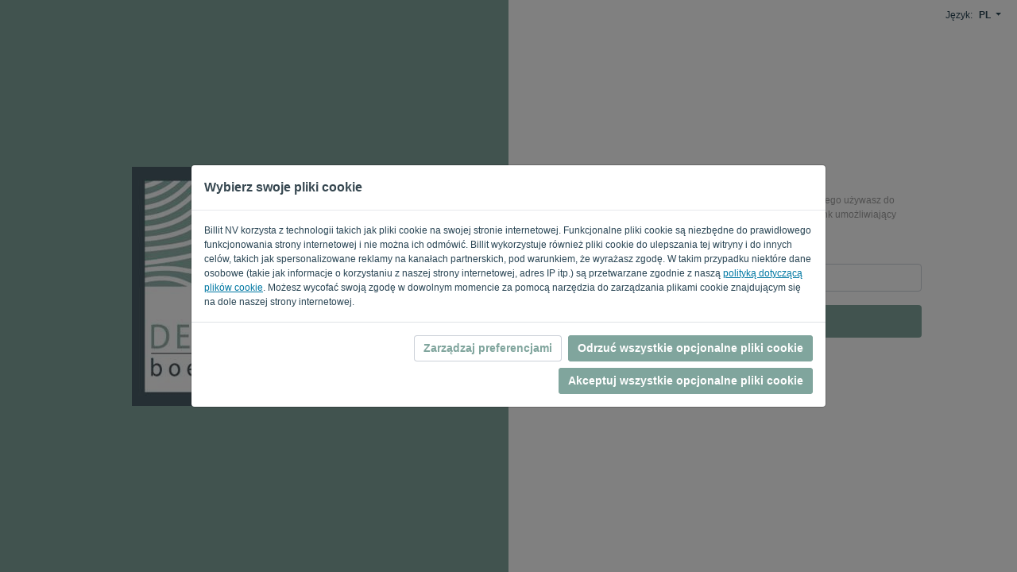

--- FILE ---
content_type: text/html; charset=utf-8
request_url: https://my.declerckboekhouders.be/Account/ResetPassword?Language=PL
body_size: 5581
content:



<!DOCTYPE html>
<html lang="en" class="h-100">
<head>
    <meta charset="utf-8">
    <title>Rozwiązanie online dla przedsiębiorc&#243;w i księgowych</title>
    <meta name="keywords" content="facturen, boekhouden, offertes" />
    <meta name="description" content="Online platform voor ondernemer en boekhouder">
    <meta name="author" content="billit.be">
    <meta name="viewport" content="width=device-width, initial-scale=1">

    <meta name="theme-color" content="#80A59D">
    <meta name="viewport" content="width=device-width, initial-scale=1">
    <meta property="og:image" content="https://www.billit.be/css/skins/orange/Billit-logo.svg" />
    <!-- Mobile Metas -->
    <meta name="viewport" content="width=device-width, initial-scale=1.0">
    <!-- Theme CSS -->
    <link href="/Content/app/account/account.css?v=4bf4d521-4cb3-47bd-b47c-68f0b3985631" rel="stylesheet" type="text/css" />
    <!-- Fontaweome CSS-->
    <link rel="stylesheet" href="/Content/fonts/font-awesome/css/all.min.css" />
    <link rel="stylesheet" href="/Content/app/NewUI/bootstrap-4.6.2/bootstrap.min.css" />
    <!-- Favicons -->
        <link rel="icon" type="image/png" href="/File/c29bffb3-17a1-4360-a96c-6fe4f674f705?Download=False" />
    <script type="text/javascript" src="/Content/app/NewUI/jQuery/jquery-3.5.1.min.js"></script>
    <script type="text/javascript" src="/Content/app/NewUI/bootstrap-4.6.2/bootstrap.bundle.min.js"></script>
    <link rel="stylesheet" href="/Content/app/NewUI/jQuery/jquery-ui-1.12.1.min.css">
    <script type="text/javascript" src="/Content/app/NewUI/jQuery/jquery-ui-1.12.1.js"></script>
    <script src="/Content/app/account/account.js?v=4bf4d521-4cb3-47bd-b47c-68f0b3985631"></script>
    <link rel="stylesheet" href="/Base/Style?v=4bf4d521-4cb3-47bd-b47c-68f0b3985631&t=638572580407582596">
    <link href="/Content/app/shared/forms.css?v=4bf4d521-4cb3-47bd-b47c-68f0b3985631" rel="stylesheet" type="text/css" />
    <script src="/Content/app/shared/forms.js?v=4bf4d521-4cb3-47bd-b47c-68f0b3985631"></script>
    <script src="/Content/app/NewUI/shared/cookieconsent.js?v=4bf4d521-4cb3-47bd-b47c-68f0b3985631"></script>
    <!--[if lte IE 9]>
        <script src="https://cdnjs.cloudflare.com/ajax/libs/html5shiv/r29/html5.js"></script>
        <script src="/js/responsive/respond.js"></script>
    <![endif]-->
    <!-- styles for IE -->
    <!--[if lte IE 8]>
        <link rel="stylesheet" href="/css/ie/ie.css" type="text/css" media="screen" />
    <![endif]-->
    <!-- Skins Changer-->
    <script src="https://challenges.cloudflare.com/turnstile/v0/api.js"
            async
            defer></script>
</head>
<body class="bg-blue5 platform-v2 h-100 bg-white registration">
    <script id="LogonTokenConfig" type="application/json">
        {"csrfToken":"\u003cinput name=\"__RequestVerificationToken\" type=\"hidden\" value=\"wq9jVNoWvefuL9dE1atHg0i3CBYrO_W8Ris0hgGBtv-2kCVVdagUBi0lNi7EuFria3uQavftUEA-m9etEsJhswSo28Vv_BzSnc3M_CXeZ9QIfiGi4mMzr13DIo5mQPK7QWG_yQ2\" /\u003e","rawcsrfToken":"MA42Kqd8dEbfz3WzmXeW4j_cbJ8vkTqKPCNAjJ9wvncRrbSJzPT8lYTs_NuQ8mDR2uMwK97bT1dg_-jlrn0VSpetW7-WCBs2TzCW9xkIcG9b08FE1N5OTJ84Iicd_92eHpTt8Q2:84UoT77C_0CfvIwtTa82-8eY2dhgHDFkr6pIsakMrO-PDJouDmaYGqzvn6GbMZGFMf5AsoN3stnYNmf_UGbJFaELdEdr6f94ByGp86ajt-LuoGliKlclOGfrU5beIYpTPN3AjQ2"}
    </script>






    <script id="googleTagManagerConfig" type="application/json">
        {"environment":"Production","cspNonce":"f1vqqknsprv3ptimj5q2","datalayerEvents":[],"userInitEvent":null}
    </script>
    <script id="cookieConsentConfig" type="application/json">
       {"CookieConsents":[]}
    </script>
    <script type="text/javascript" id="gtmScript" src="/Content/app/account/tg.js?v=4bf4d521-4cb3-47bd-b47c-68f0b3985631" nonce="f1vqqknsprv3ptimj5q2"></script>
        <noscript>
            <iframe src="//www.googletagmanager.com/ns.html?id=GTM-TJ6QZ6" height="0" width="0" style="display:none;visibility:hidden"></iframe>
        </noscript>
        <!-- End Google Tag Manager -->
        <!-- layout-->
    <div id="billitCookieConsentBanner" class="modal fade" data-backdrop="static" data-keyboard="false" tabindex="-1" role="dialog" aria-hidden="true">
        <div class="modal-dialog modal-dialog-centered modal-dialog-scrollable modal-lg">
            <div class="modal-content">
                <div class="modal-header">
                    <h5 class="modal-title">
                        Wybierz swoje pliki cookie
                    </h5>
                </div>
                <div class="modal-body borderTop p-0">
                    <p class="p-3 mb-0">Billit NV korzysta z technologii takich jak pliki cookie na swojej stronie internetowej. Funkcjonalne pliki cookie są niezbędne do prawidłowego funkcjonowania strony internetowej i nie można ich odmówić. Billit wykorzystuje również pliki cookie do ulepszania tej witryny i do innych celów, takich jak spersonalizowane reklamy na kanałach partnerskich, pod warunkiem, że wyrażasz zgodę. W takim przypadku niektóre dane osobowe (takie jak informacje o korzystaniu z naszej strony internetowej, adres IP itp.) są przetwarzane zgodnie z naszą <a href="https://www.billit.eu/en-int/cookie-policy">polityką dotyczącą plików cookie</a>. Możesz wycofać swoją zgodę w dowolnym momencie za pomocą narzędzia do zarządzania plikami cookie znajdującym się na dole naszej strony internetowej.</p>
                </div>
                <div class="modal-footer">
                    <button class="btn btn-secondary btnCookieConsentSettings">Zarządzaj preferencjami</button>
                    <button class="btn btn-primary btnCookieConsentAcceptNecessary">Odrzuć wszystkie opcjonalne pliki cookie</button>
                    <button class="btn btn-primary btnCookieConsentAcceptAll">Akceptuj wszystkie opcjonalne pliki cookie</button>
                </div>
            </div>
        </div>
    </div>

<div class="modal fade" id="billitCookieConsentSettings" data-backdrop="static" data-keyboard="false" tabindex="-1" role="dialog" aria-hidden="true">
    <div class="modal-dialog modal-dialog-centered modal-dialog-scrollable modal-lg">
        <div class="modal-content">
            <div class="modal-header">
                <h5 class="modal-title">
                    Wybierz swoje pliki cookie
                </h5>
            </div>
            <div class="modal-body borderTop p-0">
                <p class="p-3 mb-0">Na naszej stronie internetowej używamy różnych rodzajów plików cookie, z których niektóre są umieszczane przez usługi stron trzecich. Możesz sam zdecydować, jakich plików cookie możemy używać podczas wizyty na naszej stronie internetowej, korzystając z przełączników w tym menu. Zawsze możesz zmienić swój wybór, klikając ikonę pliku cookie w lewym dolnym rogu, która przeniesie Cię z powrotem do tego menu. Nasza <a href="https://www.billit.eu/en-int/cookie-policy" target="_blank">Polityka dotycząca plików cookie</a> zawiera wszystkie informacje na temat korzystania z plików cookie.</p>

                <form id="billitCookieConsentForm" method="post">
                    <div class="borderTop p-3">
                        <div class="row">
                            <div class="col-10 col-md-8 col-lg-9">
                                <label for="billitCookieConsentEssentials">Podstawowe pliki cookie</label>
                                <div class="text-muted">Nie ma możliwości odrzucenia tych plik&#243;w cookie. Służą do włączenia pewnych podstawowych funkcji (takich jak logowanie). Bez tych plik&#243;w cookie, there would be no website...</div>
                            </div>
                            <div class="col-2 col-md-4 col-lg-3">
                                <div class="float-right custom-control custom-switch">
<input checked="checked" class="custom-control-input" disabled="disabled" id="billitCookieConsentEssentials" name="billitCookieConsentEssentials" type="checkbox" value="true" /><input name="billitCookieConsentEssentials" type="hidden" value="false" />
<label class='custom-control-label' for='billitCookieConsentEssentials'></label>
</div>

                            </div>
                        </div>
                    </div>
                    <div class="borderTop p-3">
                        <div class="row">
                            <div class="col-10 col-md-8 col-lg-9">
                                <label for="billitCookieConsentFunctional">Pliki cookie funkcjonalne</label>
                                <div class="text-muted">Te pliki cookie służą do włączania funkcjonalności użytkownika, takich jak wyb&#243;r języka lub czy menu zostało otwarte. Tych plik&#243;w cookie nie można odm&#243;wić.</div>
                            </div>
                            <div class="col-2 col-md-4 col-lg-3">
                                <div class="float-right custom-control custom-switch">
<input checked="checked" class="custom-control-input" disabled="disabled" id="billitCookieConsentFunctional" name="billitCookieConsentFunctional" type="checkbox" value="true" /><input name="billitCookieConsentFunctional" type="hidden" value="false" />
<label class='custom-control-label' for='billitCookieConsentFunctional'></label>
</div>

                            </div>
                        </div>
                    </div>
                    <div class="borderTop p-3">
                        <div class="row">
                            <div class="col-10 col-md-8 col-lg-9">
                                <label for="billitCookieConsentAnalytics">Analityczne pliki cookie</label>
                                <div class="text-muted">Te pliki cookie służą do analizy naszej strony internetowej. Pomaga nam to zobaczyć, co działa, a co nie, i oferuje jeszcze lepsze wrażenia podczas przeglądania.</div>
                            </div>
                            <div class="col-2 col-md-4 col-lg-3">
                                <div class="float-right custom-control custom-switch">
<input class="custom-control-input" id="billitCookieConsentAnalytics" name="billitCookieConsentAnalytics" type="checkbox" value="true" /><input name="billitCookieConsentAnalytics" type="hidden" value="false" />
<label class='custom-control-label' for='billitCookieConsentAnalytics'></label>
</div>

                            </div>
                        </div>
                    </div>
                    <div class="borderTop p-3">
                        <div class="row">
                            <div class="col-10 col-md-8 col-lg-9">
                                <label for="billitCookieConsentMarketing">Pliki cookie marketingowe</label>
                                <div class="text-muted">Te pliki cookie analizują zachowanie odwiedzających podczas przeglądania i są wykorzystywane do cel&#243;w marketingowych i spersonalizowanych reklam. Zapewniają, że reklamy lepiej odpowiadają Twoim zainteresowaniom. W zależności od ustawień możesz wyświetlać zar&#243;wno spersonalizowane, jak i og&#243;lne (niespersonalizowane) reklamy.</div>
                            </div>
                            <div class="col-2 col-md-4 col-lg-3">
                                <div class="float-right custom-control custom-switch">
<input class="custom-control-input" id="billitCookieConsentMarketing" name="billitCookieConsentMarketing" type="checkbox" value="true" /><input name="billitCookieConsentMarketing" type="hidden" value="false" />
<label class='custom-control-label' for='billitCookieConsentMarketing'></label>
</div>

                            </div>
                        </div>
                    </div>
                </form>
            </div>
            <div class="modal-footer">
                <button type="button" id="btnCookieConsentCancel" class="btn btn-secondary" data-dismiss="modal">Z powrotem</button>
                <button type="button" class="btn btn-primary btnCookieConsentAcceptAll">Zaakceptuj wszystkie</button>
                <button type="button" id="btnCookieConsentSave" class="btn btn-primary">Zapisz m&#243;j wyb&#243;r</button>
            </div>
        </div>
    </div>
</div>
<div id="layout" class="h-100">
        <div class="text-right languagesMobile d-flex">
            <span>Język:</span>
            <div class="dropdown dropdown-language align-items-center pr-0 mb-0 d-sm-inline-flex">
                <div class="dropdown-toggle pl-2 font-weight-bold" type="button" id="dropdownMenuButton" data-toggle="dropdown" aria-haspopup="true" aria-expanded="false">
                    PL
                </div>
                <div class="dropdown-menu dropdown-menu-right">
                        <a class="dropdown-item text-capitalize px-3" href="/Account/ResetPassword?Language=AF">
                            Afrikaans (AF)
                        </a>
                        <a class="dropdown-item text-capitalize px-3" href="/Account/ResetPassword?Language=EN">
                            angielski (EN)
                        </a>
                        <a class="dropdown-item text-capitalize px-3" href="/Account/ResetPassword?Language=BG">
                            bułgarski (BG)
                        </a>
                        <a class="dropdown-item text-capitalize px-3" href="/Account/ResetPassword?Language=HR">
                            chorwacki (HR)
                        </a>
                        <a class="dropdown-item text-capitalize px-3" href="/Account/ResetPassword?Language=CS">
                            czeski (CS)
                        </a>
                        <a class="dropdown-item text-capitalize px-3" href="/Account/ResetPassword?Language=DA">
                            duński (DA)
                        </a>
                        <a class="dropdown-item text-capitalize px-3" href="/Account/ResetPassword?Language=ET">
                            estoński (ET)
                        </a>
                        <a class="dropdown-item text-capitalize px-3" href="/Account/ResetPassword?Language=FI">
                            fiński (FI)
                        </a>
                        <a class="dropdown-item text-capitalize px-3" href="/Account/ResetPassword?Language=FR">
                            francuski (FR)
                        </a>
                        <a class="dropdown-item text-capitalize px-3" href="/Account/ResetPassword?Language=EL">
                            grecki (EL)
                        </a>
                        <a class="dropdown-item text-capitalize px-3" href="/Account/ResetPassword?Language=KA">
                            gruziński (KA)
                        </a>
                        <a class="dropdown-item text-capitalize px-3" href="/Account/ResetPassword?Language=ES">
                            hiszpański (ES)
                        </a>
                        <a class="dropdown-item text-capitalize px-3" href="/Account/ResetPassword?Language=GA">
                            irlandzki (GA)
                        </a>
                        <a class="dropdown-item text-capitalize px-3" href="/Account/ResetPassword?Language=IS">
                            islandzki (IS)
                        </a>
                        <a class="dropdown-item text-capitalize px-3" href="/Account/ResetPassword?Language=JA">
                            japoński (JA)
                        </a>
                        <a class="dropdown-item text-capitalize px-3" href="/Account/ResetPassword?Language=LT">
                            litewski (LT)
                        </a>
                        <a class="dropdown-item text-capitalize px-3" href="/Account/ResetPassword?Language=LV">
                            łotewski (LV)
                        </a>
                        <a class="dropdown-item text-capitalize px-3" href="/Account/ResetPassword?Language=MT">
                            maltański (MT)
                        </a>
                        <a class="dropdown-item text-capitalize px-3" href="/Account/ResetPassword?Language=NL">
                            niderlandzki (NL)
                        </a>
                        <a class="dropdown-item text-capitalize px-3" href="/Account/ResetPassword?Language=NN">
                            niderlandzki (holenderski) (NN)
                        </a>
                        <a class="dropdown-item text-capitalize px-3" href="/Account/ResetPassword?Language=DE">
                            niemiecki (DE)
                        </a>
                        <a class="dropdown-item text-capitalize px-3" href="/Account/ResetPassword?Language=NO">
                            norweski (NO)
                        </a>
                        <a class="dropdown-item text-capitalize px-3" href="/Account/ResetPassword?Language=PT">
                            portugalski (PT)
                        </a>
                        <a class="dropdown-item text-capitalize px-3" href="/Account/ResetPassword?Language=RO">
                            rumuński (RO)
                        </a>
                        <a class="dropdown-item text-capitalize px-3" href="/Account/ResetPassword?Language=SR">
                            serbski (SR)
                        </a>
                        <a class="dropdown-item text-capitalize px-3" href="/Account/ResetPassword?Language=SK">
                            słowacki (SK)
                        </a>
                        <a class="dropdown-item text-capitalize px-3" href="/Account/ResetPassword?Language=SL">
                            słoweński (SL)
                        </a>
                        <a class="dropdown-item text-capitalize px-3" href="/Account/ResetPassword?Language=SV">
                            szwedzki (SV)
                        </a>
                        <a class="dropdown-item text-capitalize px-3" href="/Account/ResetPassword?Language=HU">
                            węgierski (HU)
                        </a>
                        <a class="dropdown-item text-capitalize px-3" href="/Account/ResetPassword?Language=IT">
                            włoski (IT)
                        </a>
                </div>
            </div>
        </div>

    <div class="container-fluid h-100">


        <div class="row registrationRow">
            <div class="col-12 col-md-6 bg-blue40 d-flex align-items-center " style="background-color:#80A59D">
                <div class="row w-100 text-center">
                    <div class="col-12 col-lg-10 offset-lg-1">
                        <div class="d-none d-md-block">

                                        <div>
                                            <img class="sizeImageBreex" src="/File/d08720ca-f35f-4ccd-af5d-37b9d80dddc7?Download=False" />
                                        </div>
                        </div>
                        <div class="d-md-none " style="background-color:#80A59D">
                            <div class="text-center">
                                            <div>
                                                <img class="maxHeightImgBreex" src="/File/d08720ca-f35f-4ccd-af5d-37b9d80dddc7?Download=False" />
                                            </div>
                            </div>
                        </div>
                    </div>
                </div>
            </div>
            <div class="col-12 col-md-6">
                <div id="mainLayoutRight" class="d-flex flex-column justify-content-center h-100">
                    <div class="w-100">

                        
<script id="accountMainLayout" type="application/json">
     {"environment":"Production"}
</script>



<div class="row centerInputFields">
    <div class="customWidthInputfield h-auto">
        <h3 class="text-left">Zapomniałeś hasła?</h3>
        <p class="text-left text-muted">
            Aby zresetować hasło, wprowadź adres e-mail, kt&#243;rego używasz do logowania. Na ten adres e-mail zostanie wysłany link umożliwiający zresetowanie hasła.
        </p>
        <div class="row centerInputFields">
            
        </div>

        <form method="post" id="loginform">
            <div id="content" class="login">
                <div class="bloc logon">
                    <div class="content text-left">
                        <div class="result">
                            <label for="Email">E-mail</label>
                            <input class="form-control valid loginbox" id="Email" name="Email" type="text" value="" />
                        </div>
                        <div class="pane100 mx-07">
                            <button class="btn btnLogin btn-primary customBtn submit W-100 shadow-none" style="background-color:#80A59D" type="submit">Wyślij link</button>
                        </div>
                        <div class="text-left mb-15 mt-3">
                            <a class="defaultLink text-left" href="/Account/LogOn?Language=PL">
                                Powr&#243;t do logowania
                            </a>
                        </div>
                        <p class="text-left"><a class="defaultLink" href='https://www.billit.eu/en-int/privacy/' target="_blank"/>Privacy Policy</a>&nbsp;-&nbsp;<a class="defaultLink" href="/Account/TermsAndConditions">Terms of Service</a>.</p>
                    </div>
                </div>
            </div>
        </form>
    </div>
</div>



                    </div>
                </div>
            </div>
        </div>
    </div>
</div>
</body>
</html>


--- FILE ---
content_type: text/css; charset=utf-8
request_url: https://my.declerckboekhouders.be/Base/Style?v=4bf4d521-4cb3-47bd-b47c-68f0b3985631&t=638572580407582596
body_size: 23273
content:
 /* first commit 
 */
/* COLORS 
BILLIT BLUE > #374851
BILLIT ORANGE > #EF7D00
BILLIT ORANGE 10% > #FDF2E6
BILLIT ORANGE DARKER > #D67000;
*/
:root {
    --containerHeaderHeight: 4rem;
    --containerViewHeight: calc(100vh - var(--containerHeaderHeight));
    --font: "Inter", Arial, sans-serif;
}

html {
    -webkit-font-smoothing: antialiased;
    -moz-osx-font-smoothing: grayscale;
}

body {
    font-family: var(--font);
    font-feature-settings: 'liga' 1, 'calt' 1, 'tnum' 1, 'lnum' 1;
    -webkit-font-smoothing: antialiased;
    -moz-osx-font-smoothing: grayscale;
    text-rendering: optimizeLegibility;
    color: #294554;
    font-size: 12px;
    min-width: 320px;
    overflow-y: scroll;
    overscroll-behavior-y: none;
}

@supports (font-variation-settings: normal) {
    :root {
        --font: InterVariable, Arial, sans-serif;
    }
}

.platform-v2 a {
    color: #80A59D;
    text-decoration: underline;
    font-weight: bold;
}

    .platform-v2 a:hover {
        color: #374851;
    }

a .actionBlack {
    color: #294554 !important;
}

a:hover .actionBlack {
    color: #374851 !important;
}

h1, h2, h3 {
    font-weight: bold;
}

h1 {
    color: #374851;
    font-size: 22px;
}

    h1 i {
        color: #99B7C7;
        font-size: 1.5rem;
    }

@media (max-width: 767px) {
    h1 {
        font-size: 1.2rem;
    }
}

h2, h4 {
    color: #374851;
    text-transform: uppercase;
    font-size: .95rem;
    margin: 0px;
}

h3 {
    font-size: 1rem;
}

    h3 a {
        text-decoration: none !important;
    }

h4 {
    margin: 0px;
}

h5 {
    font-size: 1rem;
    font-weight: 700;
    color: #374851;
}

@media (max-width: 767px) {
    h1 i {
        font-size: 1.6rem;
    }

    h2, h4 {
        font-size: 1rem;
    }
}

.title h1 {
    line-height: 1.5;
}

.title a {
    font-size: 1rem;
    line-height: .85;
    text-decoration: none;
}

.text-placeholder {
    color: #9e9e9e !important;
}

.text-muted, .text-muted a {
    color: #9e9e9e !important;
    font-size: 0.75rem;
}

@media (max-width: 767px) {
    .text-muted, .text-muted a {
        color: #9e9e9e !important;
        font-size: 0.70rem;
    }
}


.lh-0 {
    line-height: 0 !important;
}

.lh-1 {
    line-height: 1 !important;
}

.lh-sm {
    line-height: 1.25 !important;
}

.lh-base {
    line-height: 1.5 !important;
}

.lh-lg {
    line-height: 2 !important;
}

.gap-0 {
    gap: 0rem !important;
}

.gap-1 {
    gap: 0.25rem !important;
}

.gap-2 {
    gap: 0.5rem !important;
}

.gap-3 {
    gap: 1rem !important;
}

.z-n1 {
    z-index: -1 !important;
}

.z-0 {
    z-index: 0 !important;
}

.z-1 {
    z-index: 1 !important;
}

.z-2 {
    z-index: 2 !important;
}

.z-3 {
    z-index: 3 !important;
}

.text-primary {
    color: #80A59D !important;
}


.text-blue {
    color: #374851 !important;
}

hr {
    border: none;
    height: 1px;
    color: #E4E7EB;
    background-color: #E4E7EB;
}

.click {
    cursor: pointer
}

.nopadding {
    padding: 0 !important;
    margin: 0 !important;
}

.collapsing {
    -webkit-transition: .3s ease-in-out;
    transition: .3s ease-in-out;
}

.scan-type-form.collapsing {
    -webkit-transition: none;
    transition: none;
    display: none;
}

.ellipsis {
    position: relative;
}

    .ellipsis:before {
        content: '&nbsp;';
        visibility: hidden;
    }

    .ellipsis span {
        position: absolute;
        left: 0;
        right: 0;
        white-space: nowrap;
        overflow: hidden;
        text-overflow: ellipsis;
        padding-left: 10px;
    }

.text2LineEllipsis {
    overflow: hidden;
    display: -webkit-box;
    -webkit-line-clamp: 2;
    -webkit-box-orient: vertical;
    text-overflow: ellipsis;
    word-break: break-word;
}

.text3LineEllipsis {
    overflow: hidden;
    display: -webkit-box;
    -webkit-line-clamp: 3;
    -webkit-box-orient: vertical;
    text-overflow: ellipsis;
}

.plainTextBox {
    position: relative;
}

    .plainTextBox .content {
        position: relative;
        display: -webkit-box;
        -webkit-line-clamp: 3;
        -webkit-box-orient: vertical;
        overflow: hidden;
        text-overflow: ellipsis;
        margin-bottom: 1.1rem;
    }
        .plainTextBox .content::before {
            content: '';
            width: 100%;
            height: 100%;
            position: absolute;
            background: linear-gradient(transparent 50%, white);
            pointer-events: none;
        }
            .plainTextBox .content .text {
                display: inline;
                text-overflow: ellipsis;
            }

    .plainTextBox label {
        position: absolute;
        top: 100%;
    }
    .plainTextBox input {
        display: none;
    }

        .plainTextBox input:checked + label {
            display: none;
        }
        .plainTextBox input:checked ~ .content {
            max-height: 100%;
            -webkit-line-clamp: unset;
            margin-bottom: 0;
        }
        .plainTextBox input:checked ~ .content::before {
            background: none;
        }


.whiteSpaceNormal {
    white-space: normal !important;
}

.w50pr {
    width: 50%;
}

.w20px {
    width: 20px;
    min-width: 20px;
}

.w30px {
    width: 30px;
    min-width: 30px;
}


.w40px {
    width: 40px;
    min-width: 40px;
}

.w60px {
    width: 60px;
    min-width: 60px;
}

.w70px {
    width: 70px;
    min-width: 70px;
}

.w80px {
    width: 80px;
    min-width: 80px;
}

.w90px {
    width: 90px;
    min-width: 90px;
}

.w100px {
    width: 100px;
    min-width: 100px;
}

.w120px {
    width: 120px;
    min-width: 120px;
}

.w140px {
    width: 140px;
    min-width: 140px;
}

.w160px {
    width: 160px;
    min-width: 160px;
}

.w180px {
    width: 180px;
    min-width: 180px;
}

.w200px {
    width: 200px;
    min-width: 200px;
}

.mw40px {
    min-width: 40px;
}

.mw60px {
    min-width: 60px;
}

.mw80px {
    min-width: 80px;
}

.mw100px {
    min-width: 100px;
}

.mw120px {
    min-width: 120px;
}

.mw140px {
    min-width: 140px;
}

.mw160px {
    min-width: 160px;
}

.mw180px {
    min-width: 180px;
}

.mw200px {
    min-width: 200px;
}

.maxw30px {
    max-width: 30px !important;
}

.maxw40px {
    max-width: 40px !important;
}

.maxw60px {
    max-width: 60px !important;
}

.maxw80px {
    max-width: 80px !important;
}

.maxw100px {
    max-width: 100px !important;
}

.maxw120px {
    max-width: 120px !important;
}

.maxw150px {
    max-width: 150px !important;
}

.maxw180px {
    max-width: 180px !important;
}

.maxw200px {
    max-width: 200px !important;
}

.maxw300px {
    max-width: 300px !important;
}

.maxw400px {
    max-width: 400px !important;
}

.maxw500px {
    max-width: 500px !important;
}

.maxw600px {
    max-width: 600px !important;
}

.maxw700px {
    max-width: 700px !important;
}

.maxw800px {
    max-width: 800px !important;
}

.maxw900px {
    max-width: 900px !important;
}

.maxw1000px {
    max-width: 1000px !important;
}

.maxw1100px {
    max-width: 1100px !important;
}

.maxw1200px {
    max-width: 1200px !important;
}

.w-5 {
    width: 5%;
}

.w-10 {
    width: 10%;
}

.w-15 {
    width: 15%;
}

.w-20 {
    width: 20%;
}

.w-25 {
    width: 25%;
}

.w-30 {
    width: 30%;
}

.w-35 {
    width: 35%;
}

.w-40 {
    width: 40%;
}

.w-45 {
    width: 45%;
}

.w-50 {
    width: 50%;
}

.w-55 {
    width: 55%;
}

.w-60 {
    width: 60%;
}

.w-65 {
    width: 65%;
}

.w-70 {
    width: 70%;
}

.w-75 {
    width: 75%;
}

.w-80 {
    width: 80%;
}

.w-85 {
    width: 85%;
}

.w-90 {
    width: 90%;
}

.w-95 {
    width: 95%;
}

.minh220px {
    min-height: 220px;
}

.minh10px {
    min-height: 10px;
}

.minh20px {
    min-height: 20px;
}

.minh30px {
    min-height: 30px;
}

.minh40px {
    min-height: 40px;
}

.minh50px {
    min-height: 50px;
}

.minh60px {
    min-height: 60px;
}

.minh70px {
    min-height: 70px;
}

.minh80px {
    min-height: 80px;
}

.minh90px {
    min-height: 90px;
}

.minh100px {
    min-height: 100px;
}

.mh10px {
    max-height: 10px;
}

.mh20px {
    max-height: 20px;
}

.mh30px {
    max-height: 30px;
}

.mh40px {
    max-height: 40px;
}

.mh50px {
    max-height: 50px;
}

.mh60px {
    max-height: 60px;
}

.mh70px {
    max-height: 70px;
}

.mh80px {
    max-height: 80px;
}

.mh90px {
    max-height: 90px;
}

.mh100px {
    max-height: 100px;
}

.h10px {
    height: 10px;
}

.h20px {
    height: 20px;
}

.h30px {
    height: 30px;
}

.h40px {
    height: 40px;
}

.h50px {
    height: 50px;
}

.h60px {
    height: 60px;
}

.h70px {
    height: 70px;
}

.h80px {
    height: 80px;
}

.h90px {
    height: 90px;
}

.h100px {
    height: 100px;
}

.h170px {
    height: 170px;
}

.h300px {
    height: 300px;
}

.h10rem {
    height: 10rem;
}

.h-25 {
    height: 25%;
}

.opacity-100 {
    opacity: 1 !important;
}

.opacity-75 {
    opacity: .75 !important;
}

.opacity-50 {
    opacity: .5 !important;
}

.opacity-25 {
    opacity: .25 !important;
}

.opacity-0 {
    opacity: 0 !important;
}

.fontSize8px {
    font-size: 8px;
    line-height: 8px;
}

.fontSize10px {
    font-size: 10px;
    line-height: 10px;
}

.fontSize12px {
    font-size: 12px;
    line-height: 12px;
}

.fontSize20px {
    font-size: 20px;
    line-height: 20px;
}

.fontSize24px {
    font-size: 24px;
    line-height: 24px;
}

.form-control-plaintext {
    font-size: 0.8rem;
    line-height: 1.5rem;
}

.integration-card {
    position: relative;
    min-height: 20rem;
}

@media (max-width: 767px) {
    .integration-card {
        min-height: 10;
    }
}


@media (min-width: 768px) {
    .integration-card .integration-logo {
        height: 8rem;
        padding: 30px !important;
    }
}

.integration-card .integration-settings {
    position: absolute;
    top: .5rem;
    right: .5rem;
}

.integration-card .card-text {
    overflow: hidden;
    text-overflow: ellipsis;
}

.integration-card a.card-link {
    line-height: 100%;
    margin-left: 1rem;
}

.integration-card .card-link i {
    font-size: 1rem;
}

/* BACKGROUNDS */
.bg-white {
    background-color: #fff;
}

.bg-blue {
    background-color: #374851;
}

.bg-blue5 {
    background-color: #f7f7fa
}

.bg-blue10 {
    background-color: #F1F3F5
}

.bg-blue20 {
    background-color: #E4E7EB;
}

.bg-blue40 {
    background-color: #CCD1D9;
}

.bg-blue60 {
    background-color: #B6BDC8;
}

.bg-blue80 {
    background-color: #A3ABB9;
}

.colorBlue {
    color: #374851 !important;
}

.colorWhite {
    color: #fff !important;
}

.text-black-25 {
    color: rgba(0,0,0,.25) !important
}

/* BORDERS */
.borderTop {
    border-top: 1px solid #e6e8ed;
}

.borderBottom {
    border-bottom: 1px solid #e6e8ed;
}

.billit-sidebar-block.borderTop {
    border-color: rgba(255,255,255,0.2);
    margin-top: 0.5rem;
    padding-top: 0.5rem;
}

@media (min-width:576px) {

    .border-sm-right {
        border-right: 1px solid #dee2e6 !important;
    }
}

/* TYPOGRAPHY */
.font-weight-regular {
    font-weight: 400;
}

/* NAVBAR */
.logo {
    max-height: 38px;
}

.billit-main-navbar {
    z-index: 1040;
}

    .billit-main-navbar i {
        font-size: 1.4rem;
        line-height: 2rem;
    }

    .billit-main-navbar .dropdown a, .dropdowncompanyidentifiers.dropdown-menu a {
        display: block;
        width: 100%;
        padding: 0.25rem 1.5rem;
        clear: both;
        font-weight: 400;
        color: #212529;
        text-align: inherit;
        white-space: nowrap;
        border: 0;
        font-size: .9rem;
    }

.dropdowncompanyidentifiers.dropdown-menu a {
    text-decoration: none;
}

.billit-main-navbar .dropdown-menu {
    top: 2.3rem;
    min-width: auto !important;
    max-height: 300px;
    overflow-x: clip;
    overflow-y: auto;
}

.billit-main-navbar .dropdown-language .dropdown-menu {
    max-height: 300px;
}

.billit-main-navbar .dropdown-toggle::after {
    vertical-align: calc(50% - 0.255rem);
}


.navbar-search {
    max-width: 30rem;
}

.navbar-toggler, .navbar-toggler:focus, .navbar-toggler:hover {
    outline: none;
    border: medium none;
    padding-left: 1rem;
}

button.navbar-toggler i {
    font-size: 1.6rem;
    border: none;
    color: #374851;
}

@media (max-width: 767px) {
    .navbar-search {
        width: 50px;
        max-width: 100%;
    }
}

/* SIDE BAR */
#a-ShowAddNewCompany i {
    color: #ffffff;
    opacity: 1;
}

.billit-sidebar .btn-primary:hover, .billit-sidebar .btn-primary:focus {
    box-shadow: 0px 0px 0px 2px #ffffff inset !important;
}

.billit-sidebar::-webkit-scrollbar {
    display: none;
}

.billit-sidebar {
    -ms-overflow-style: none;
    scrollbar-width: none;
}

.billit-main-navbar {
    min-height: 4rem;
    box-shadow: inset 0 -1px 0 #e6e8ed;
}

    .billit-main-navbar a {
        color: #374851;
        font-weight: 600;
        text-decoration: none;
    }

.nav-icons {
    font-size: 1.6rem;
}

.contextMenu {
    background-color: rgba(0,0,0,0.2);
    margin-top: -0.5rem;
    margin-bottom: -0.5rem;
    padding-top: 0.25rem;
    padding-bottom: 0.5rem;
}

.contextMenuItem {
    color: #fff;
}

.billit-sidebar-block .nav {
    display: block;
}

    .billit-sidebar-block .nav li a {
        display: block;
        color: #fff;
        text-decoration: none;
        font-size: 12px;
        line-height: 14px;
        font-weight: 500;
    }

    .billit-sidebar-block .nav li .nav a {
        font-weight: 500;
        color: #fff;
        font-size: 0.75rem;
        color: #E4E7EB;
        border-radius: 5px 0px 0px 5px;
    }

    .billit-sidebar-block .nav li.contextMenu .nav a {
        border-radius: 0 !important;
    }

    .billit-sidebar-block .nav li a:hover {
        background-color: rgba(255,255,255,0.15);
    }

    .billit-sidebar-block .nav li.contextMenu .nav li a {
        padding-left: 3rem !important;
    }

    .billit-sidebar-block .nav li .currentSubMenu {
        background-color: #f7f7fa;
        color: #374851;
        border-radius: 5px 0px 0px 5px;
    }

    .billit-sidebar-block .nav li.contextMenu .currentSubMenu {
        background-color: rgba(255,255,255,0.15);
        color: #fff;
        border-radius: 0 !important;
    }


    .billit-sidebar-block li:not(.contextMenu) .nav li.currentSubMenu > a, .billit-sidebar-block .nav li.current > a {
        color: #374851;
    }

        .billit-sidebar-block li:not(.contextMenu) .nav li.currentSubMenu > a .badge-light, .billit-sidebar-block .nav li.current > a .badge-light {
            color: #fff;
            background-color: #374851;
        }

    .billit-sidebar-block .nav li .nav li .menuItemNumber {
        margin-right: 1.7rem;
    }

    .billit-sidebar-block .nav .current {
        background-color: #f7f7fa;
        color: #374851;
    }

    .billit-sidebar-block .nav .menuItemNumber {
        opacity: 0.5;
    }

    .billit-sidebar-block .nav .current .menuItemNumber, .billit-sidebar-block .nav .currentSubMenu .menuItemNumber {
        opacity: 1;
    }

.billit-sidebar-block i {
    color: rgba(255,255,255,0.5);
    font-size: 14px;
}

.billit-sidebar-block .current i {
    color: #374851;
}

.billit-sidebar-block .form-control {
    font-size: 14px;
}

.disclaimer, .disclaimer a, .disclaimer a:hover {
    color: rgba(255,255,255,0.5);
    font-weight: 400;
}

a.menuItem[aria-expanded="true"] .fa-angle-down {
    transform: rotate(-180deg);
}

a.menuItem[aria-expanded="false"] .fa-angle-down {
    transform: rotate(0deg);
}

@media (min-width: 768px) {
    .billit-sidebar {
        position: fixed;
        z-index: 1000;
        height: var(--containerViewHeight);
        overflow-y: auto;
        min-width: 250px;
        max-width: 250px;
    }

    .navbar-logo {
        min-width: 100px;
        max-width: 250px;
    }
}

#sidebarMenu {
    overflow-x: hidden;
}

@media (max-width:767px) {
    #sidebarMenu {
        background-color: #374851;
        margin-top: calc(100vh - var(--containerViewHeight));
        overflow-y: scroll;
        position: fixed;
        top: 0;
        bottom: 0;
        right: 0;
        left: 0;
        z-index: 1000;
    }

        #sidebarMenu .billit-sidebar-container {
            height: var(--containerViewHeight);
        }
}

/* CONTENT */

@media (min-width:768px) {
    .billit-content.billit-sidebar-show {
        margin-left: 250px !important;
    }
}

h1 {
    line-height: 2rem;
}

.content-block {
    margin-top: 15px;
    background-color: #fff;
    border: 1px solid #CCD1D9;
    border-radius: 6px;
    border: 1px solid #e6e8ed;
    box-shadow: rgb(0 0 0 / 4%) 0px 6px 24px;
}

    .content-block .content-block-title .row, .content-clock .sub-content-block .row {
        align-items: center;
    }

    /* Hide border and title of content blocks inside a content block */
    .content-block .content-block {
        border: none;
        margin: 0;
        box-shadow: none;
    }

        .content-block .content-block .content-block-title {
            padding-top: 0px !important;
        }

    /* Option to show a content block inside a content block with borders */
    .content-block .sub-content-block {
        margin-top: 15px;
        background-color: #fff;
        border: 1px solid #CCD1D9;
        border-radius: 6px;
        border: 1px solid #e6e8ed;
        box-shadow: rgb(0 0 0 / 4%) 0px 6px 24px;
    }

#floatingMessageContainer {
    position: fixed;
    top: 5rem;
    right: 1rem;
    z-index: 1051;
    pointer-events: none;
    width: calc(100% - 2rem);
}

    #floatingMessageContainer > * {
        box-shadow: rgba(0, 0, 0, 0.2) 0px 10px 20px;
        margin-bottom: 0.5rem;
        opacity: 0;
        transition: opacity .15s linear;
    }

        #floatingMessageContainer > *.show {
            opacity: 1;
        }

@media (min-width: 768px) {
    #floatingMessageContainer {
        width: 25rem;
    }
}

/* BUTTONS */
.btn {
    font-weight: bold;
    font-size: 14px;
}

.btn-mobile {
    font-weight: bold;
    font-size: 1rem;
}

.btn.disabled, .btn:disabled {
    opacity: 1;
}

a.btn {
    text-decoration: none;
}

.dropdown-menu button {
    font-size: 14px;
}

.dropdown-menu .displayAsButton {
    font-size: 14px;
    font-weight: normal;
    color: #212529 !important;
}

.btn-sm {
    font-size: 0.8rem;
}

.btn-primary, a.btn-primary {
    background-color: #80A59D;
    box-shadow: 0px 0px 0px 1px #80A59D inset;
    border: none;
    color: #fff;
}

    .btn-primary:hover, a.btn-primary:hover, .btn-primary:active, a.btn-primary:active, .btn-primary:focus, a.btn-primary:focus, .btn-primary:not(:disabled):not(.disabled).active:focus, .btn-primary:not(:disabled):not(.disabled):active:focus, .show > .btn-primary.dropdown-toggle:focus {
        background-color: #374851;
        box-shadow: 0px 0px 0px 1px #374851 inset;
        text-decoration: none;
        color: #fff;
    }

    .btn-primary.disabled, .btn-primary:disabled, .btn-success:disabled {
        background-color: #CCD1D9;
        box-shadow: 0px 0px 0px 1px #CCD1D9 inset;
        pointer-events: none;
    }

/*
    .btn-primary:not(:disabled):not(.disabled).active, .btn-primary:not(:disabled):not(.disabled):active, .show > .btn-primary.dropdown-toggle, .input-group > .input-group-append:not(:last-child) > .btn {
        background-color: #EF7D00;
        border: none;
        box-shadow: none;
    }
*/

.btn-secondary:not(:disabled):not(.disabled).active:focus, .btn-secondary:not(:disabled):not(.disabled):active:focus, .show > .btn-secondary.dropdown-toggle:focus, .btn-secondary:focus {
    box-shadow: 0px 0px 0px 2px #374851 inset;
}

.btn-secondary {
    color: #80A59D;
    background-color: #fff;
    box-shadow: 0px 0px 0px 1px #CCD1D9 inset;
    border: none;
}

    .btn-secondary:hover {
        color: #374851;
        background-color: #fff;
    }

    .btn-secondary:focus, .btn-secondary:active, .btn-secondary:not(:disabled):not(.disabled).active, .btn-secondary:not(:disabled):not(.disabled):active, .show > .btn-secondary.dropdown-toggle {
        color: #374851;
        background-color: #fff;
    }

    .btn-secondary.disabled, .btn-secondary:disabled, .btn-outline-success.disabled, .btn-outline-success:disabled {
        background-color: #fff;
        box-shadow: 0px 0px 0px 1px #CCD1D9 inset;
        color: #CCD1D9;
        pointer-events: none;
    }


.btn-group-toggle {
    background-color: #E6EDF1;
    border-radius: 3px;
}

@media (max-width: 1200px) {
    .btn-group-toggle {
        width: 100%;
    }
}

.btn-group-toggle .btn {
    background-color: #80A59D;
    width: 100%;
}

    .btn-group-toggle .btn-secondary {
        background-color: transparent;
        color: #333;
    }

    .btn-group-toggle .btn-secondary:not(:disabled):not(.disabled):hover {
        background-color: #ffffff;
    }

.btn-group-toggle .btn-secondary:not(:disabled):not(.disabled).active, .toggleActiveBtn {
    background-color: #fff;
    color: #80A59D;
    box-shadow: 0px 0px 0px 1px #CCD1D9 inset;
}

/*.btn-group-toggle .btn-secondary:not(:disabled):not(.disabled).active, .btn-group-toggle .btn-secondary:not(:disabled):not(.disabled):hover {
    background-color: #80A59D;
    color: #fff;
    border-color: #80A59D;
}*/

#orderCategorySelectorModal .btn-secondary {
    color: #374851;
}

    #orderCategorySelectorModal .btn-secondary:hover, #orderCategorySelectorModal .btn-secondary:active, #orderCategorySelectorModal .btn-secondary:focus {
        color: #80A59D;
    }

.btn-secondary-link a {
    box-shadow: 0px 0px 0px 2px #80A59D inset;
    border-radius: .25rem;
    color: #80A59D;
    padding: .5rem .75rem;
    transition: 0.15s ease-in-out;
    font-size: 14px;
    text-decoration: none;
    display: inline-block;
    text-align: center;
}

    .btn-secondary-link a:focus {
        color: #374851;
        background-color: #fff;
        box-shadow: 0px 0px 0px 2px #374851 inset;
    }

    .btn-secondary-link a:hover {
        color: #374851;
        background-color: #fff;
        box-shadow: 0px 0px 0px 2px #374851 inset;
    }

.btn-tertiary {
    color: #80A59D;
    background-color: transparent;
    border: none;
}

    .btn-tertiary:disabled, .btn-tertiary.disabled {
        color: #95A5A6;
        pointer-events: none;
    }

a.btn-tertiary {
    text-decoration: none;
}

.btn-tertiary i {
    font-size: 1rem;
}

.btn-outline-success {
    color: #28a745;
    background-color: #fff;
    box-shadow: 0px 0px 0px 2px #28a745 inset;
    border: none;
}

.copy .btn {
    padding-left: 10px;
    padding-right: 10px;
}

.btn-search {
    border-top-right-radius: 4px !important;
    border-bottom-right-radius: 4px !important;
    border: none;
    padding-bottom: 3px;
}

.btn-peppol {
    background-color: #51AE51;
    border-color: #51AE51;
    box-shadow: none;
}

.btn-success {
    border: none;
}

@media (max-width: 767px) {
    .btnBlockMobile .btn {
        width: 100%;
        display: block;
    }
}

.input-group-append .btn {
    border: none;
    text-align: center;
}

.input-group .input-group-prepend .btn {
    border-top-right-radius: 0;
    border-bottom-right-radius: 0;
}

.input-group .input-group-append .btn {
    border-top-left-radius: 0;
    border-bottom-left-radius: 0;
}

.input-group-prepend > .form-control {
    height: 100%;
}

.input-group-append .btn i {
    min-width: 20px;
    text-align: center;
}

.buttonRow {
    display: inline-flex;
    flex-wrap: wrap;
    gap: .25rem;
}

/* SEARCH */
.hasSearch {
    margin-bottom: 0px;
}

    .hasSearch .form-control {
        padding-left: 40px;
    }

    .hasSearch .searchIcon {
        position: absolute;
        z-index: 2;
        display: block;
        width: 2.375rem;
        height: 2.375rem;
        line-height: 2.375rem;
        text-align: center;
        pointer-events: none;
        color: #aaa;
    }

/* FONTS */
@media (max-width: 767px) {
    .smallFont {
        font-size: 0.875rem;
    }
}

/* FORMS */
.form-control:focus {
    background-color: #fff;
    border-color: #ced4da;
    outline: 0;
    box-shadow: 0 0 0 0.2rem rgb(206 212 218 / 50%);
}

select.form-control, .select-dropdown .dropdown-toggle {
    background-image: url("data:image/svg+xml,%3csvg xmlns='http://www.w3.org/2000/svg' viewBox='0 0 16 16'%3e%3cpath fill='none' stroke='%23343a40' stroke-linecap='round' stroke-linejoin='round' stroke-width='2.5' d='m2 5 6 6 6-6'/%3e%3c/svg%3e");
    background-repeat: no-repeat;
    background-position: right .3rem center;
    background-size: 12px 8px;
    padding-right: 1.2rem !important;
}

select.form-control {
    padding: 0.25rem 0.5rem;
    -webkit-appearance: none;
    -moz-appearance: none;
    appearance: none;
}

.select-dropdown {
    width: 100%;
}

    .select-dropdown .dropdown-toggle {
        text-align: left;
    }

        .select-dropdown .dropdown-toggle::after {
            content: none;
        }

.dropdown-menu {
    background-clip: unset;
    overflow-x: hidden;
}

:not(.searchableDropdown) > .dropdown-menu {
    z-index: 1050;
    max-height: 286px;
    overflow-y: auto;
    width: max-content;
    max-width: 320px; /*minimum supported screen width*/
}

.dropdown-toggle.phoneNumberButton {
    min-width: 50px;
}

.searchableDropdown .dropdown-items {
    max-height: 240px;
    overflow-y: auto;
}

    .searchableDropdown .dropdown-items .noResults {
        font-size: 12px;
        padding: 0.25rem 1rem;
    }


.dropdown-language a {
    padding: 0.25rem 1.5rem;
    font-weight: 400 !important;
    color: #212529 !important;
    font-size: 12px !important;
    text-decoration: none !important;
}

.languagesMobile {
    position: absolute;
    right: 0;
    margin: 10px;
    right: 10px;
    z-index: 1001;
}

@media only screen and (max-width: 767px) {
    .languagesMobile {
        margin-top: 75px !important;
        color: white !important;
    }
}

.btn-tertiary {
    box-shadow: none !important;
}

label {
    color: #294554;
    margin-bottom: .1rem;
}

.input-validation-error {
    border-color: #dc3545;
    padding-right: calc(1.5em + .75rem);
    background-image: url("data:image/svg+xml,%3csvg xmlns='http://www.w3.org/2000/svg' width='12' height='12' fill='none' stroke='%23dc3545' viewBox='0 0 12 12'%3e%3ccircle cx='6' cy='6' r='4.5'/%3e%3cpath stroke-linejoin='round' d='M5.8 3.6h.4L6 6.5z'/%3e%3ccircle cx='6' cy='8.2' r='.6' fill='%23dc3545' stroke='none'/%3e%3c/svg%3e");
    background-repeat: no-repeat;
    background-position: right calc(.375em + .1875rem) center;
    background-size: calc(.75em + .375rem) calc(.75em + .375rem);
}

.field-validation-error {
    display: block;
    width: 100%;
    margin-top: .25rem;
    font-size: 0.8rem;
    color: #dc3545;
}

.validation-summary-error {
    position: relative;
    padding: .75rem 1.25rem;
    margin-bottom: 1rem;
    border: 1px solid transparent;
    border-radius: .25rem;
    color: #721c24;
    background-color: #f8d7da;
    border-color: #f5c6cb;
}

/* AUTOGROW TEXTAREA */

.grow-wrap {
    display: grid;
    overflow: clip;
}

    .grow-wrap::after {
        content: attr(data-replicatedvalue) " ";
        white-space: pre-wrap;
        word-wrap: break-word; /* IE */
        visibility: hidden;
        overflow: hidden;
        /* Identical as textarea styling required */
        border: 1px solid black;
        padding: 0.375rem 0.75rem;
        line-height: 1.5;
        font-size: 1rem;
        grid-area: 1 / 1 / 2 / 2;
    }

    .grow-wrap > textarea {
        resize: none;
        grid-area: 1 / 1 / 2 / 2;
    }

@media (min-width: 767px) {
    .reducedSpace .grow-wrap::after {
        padding: 0.15rem 0.25rem;
        font-size: 0.8rem;
    }
}

/* MODAL */
.modal-header {
    border-bottom: none;
}

.messagePopup {
    position: fixed;
    top: calc(64px + 1rem);
    left: 50%;
    transform: translate(-50%,0);
    z-index: 9000;
    font-size: 0.8rem;
    max-width: 500px;
}

    .messagePopup a.close {
        font-size: 1.1rem;
        color: #767676;
    }

/* DATE PICKER */
.ui-widget, .ui-widget input, .ui-widget select, .ui-widget textarea, .ui-widget button {
    font-family: var(--font);
}

.ui-datepicker {
    width: auto !important;
    z-index: 2000 !important;
}

.ui-datepicker-prev span {
    background-image: initial !important;
    mask: url(/Content/app/NewUI/img/arrow-left.svg) no-repeat center;
    mask-size: cover;
    mask-position: 0px 0px;
    -webkit-mask: url(/Content/app/NewUI/img/arrow-left.svg) no-repeat center;
    -webkit-mask-size: cover;
    -webkit-mask-position: 0px 0px;
    background-color: #80A59D;
    transition: background-color 0.2s ease;
}

.ui-datepicker-next span {
    background-image: initial !important;
    mask: url(/Content/app/NewUI/img/arrow-right.svg) no-repeat center;
    mask-size: cover;
    mask-position: 0px 0px;
    -webkit-mask: url(/Content/app/NewUI/img/arrow-right.svg) no-repeat center;
    -webkit-mask-size: cover;
    -webkit-mask-position: 0px 0px;
    background-color: #80A59D;
    transition: background-color 0.2s ease;
}

a.ui-datepicker-prev:hover span {
    background-color: #374851;
    margin-left: -7px;
    margin-top: -7px;
    cursor: pointer;
}

a.ui-datepicker-next:hover span {
    background-color: #374851;
    margin-left: -9px;
    margin-top: -7px;
    cursor: pointer;
}

.ui-widget-header {
    background-color: #fff;
    border: none;
}

    .ui-state-hover, .ui-widget-content .ui-state-hover, .ui-widget-header .ui-state-hover {
        border: none;
        background: #fff;
    }

.ui-datepicker .ui-datepicker-title, .ui-widget-content, .ui-widget-header {
    color: #374851;
}

.ui-datepicker td span, .ui-datepicker td a {
    text-align: center;
    width: 32px;
    height: 32px;
    border-radius: 16px;
    line-height: 30px;
    padding: 0;
}

    .ui-datepicker td a:hover {
        color: #80A59D;
        background-color: #fff;
        border: 2px solid #80A59D;
    }

.ui-widget.ui-widget-content {
    border: 1px solid #E4E7EB;
}

.ui-state-highlight, .ui-widget-content .ui-state-highlight, .ui-widget-header .ui-state-highlight {
    border: 1px solid #80A59D;
    background: #fff;
    color: #80A59D;
}

.ui-state-default, .ui-widget-content .ui-state-default {
    border: 2px solid #fff;
    background: #fff;
}

.ui-state-active, .ui-widget-content .ui-state-active {
    border: 2px solid #80A59D;
    background: #80A59D;
    color: #fff;
    font-weight: 700;
}

.ui-menu-item > .ui-state-active {
    border: 1px solid #eee;
    background-color: #EEE !important;
    color: #000;
    font-weight: 400;
}

.ui-state-highlight, .ui-widget-content .ui-state-highlight, .ui-widget-header .ui-state-highlight {
    font-weight: 700;
}

a.ui-state-active:hover, .ui-widget-content a.ui-state-active:hover {
    background: #fff;
    color: #80A59D;
}

/* TOOLTIPS */

:not(.table-header-a) > .tooltipIcon {
    color: #9e9e9e;
}

.tooltipIconLarge {
    font-size: 1.2rem;
}


.tooltip > .tooltip-inner, .ui-tooltip {
    background-color: #f6f6f6;
    color: #333 !important;
    padding: 10px;
    box-shadow: none;
}

    .tooltip .arrow::before, .ui-tooltip .arrow::before {
        border-top-color: #333;
    }

/* SWITCH */
.custom-switch .custom-control-label {
    cursor: pointer;
    line-height: 1.5rem;
}

.custom-checkbox .custom-control-label {
    line-height: 200%;
}

.custom-switch .custom-control-input:disabled:checked ~ .custom-control-label::before {
    background-color: #80A59D;
    opacity: 0.4;
}

/* CHECKBOX */

.custom-checkbox .custom-control-input:disabled:checked ~ .custom-control-label::before {
    background-color: #80A59D;
    opacity: 0.4;
}

/* TABLES */

.table {
    color: #294554;
    border-color: #CCD1D9;
    margin-bottom: 0px;
}


    .table thead {
        color: #6693AA;
    }

        .table thead th {
            border-bottom: 1px solid #e6e8ed;
            font-size: 12px;
            vertical-align: middle;
        }

    .table th {
        border-top: none;
    }

    .table td {
        border-top: 1px solid #e6e8ed;
        max-width: 250px;
        overflow: hidden;
        text-overflow: ellipsis;
        white-space: nowrap;
        vertical-align: middle;
    }

    .table th, .table td {
        padding: .5rem .3rem .5rem .3rem;
    }

        .table th:first-of-type, .table td:first-of-type {
            padding-left: 1rem;
        }

        .table th:last-of-type, .table td:last-of-type {
            padding-right: 1rem;
        }

    .table tbody td {
        border-top: 1px solid #e6e8ed;
    }

        .table tbody td.borderLess {
            border-top: none;
        }

.table-header-a {
    text-decoration: none !important;
    color: #374851 !important;
}

    .table-header-a i {
        font-size: 13px;
    }

.td-title {
    font-weight: bold;
}

.listThumbnails td {
    height: 110px;
}

.td-image {
    width: 60px;
    max-height: 85px;
    overflow: hidden;
}

.listItemAction {
    font-size: 1.2rem !important;
}

table tr .trShowOnHover {
    visibility: hidden;
}

table tr:hover .trShowOnHover {
    visibility: visible;
}

@media (max-width: 767px) {
}

@media only screen and (max-width: 1800px) and (min-width: 768px) {
    .table td {
        max-width: 120px;
    }

        .table td:not(.decimal) {
            white-space: normal;
        }
}

/* PAGINATION */
.page-item.active .page-link {
    color: #fff;
    background-color: #80A59D;
    border-color: #80A59D;
}

a.page-link {
    text-decoration: none;
}

/* ALERTS */
.alert-light {
    background-color: #eee;
}

.alert {
    padding: .75rem 1rem;
}

    .alert ul {
        padding-left: 1.5rem;
    }

    .alert > ul:last-of-type {
        margin-bottom: 0;
    }

/* ACCORDION */
.accordionItemHeader {
    display: flex;
    flex-direction: row;
}

.accordionItemTitle {
    flex: auto;
}

.accordionItem a {
    text-decoration: none;
}

    .accordionItem a:hover {
        text-decoration: underline;
    }

.accortionItemChevron {
    width: 2rem;
    align-items: center;
}

a[aria-expanded="true"] .accortionItemChevron {
    transform: rotate(-180deg);
}

/*.accordionItem > .show{background-color:#f00;}*/

.custom-control-label::before {
    border: 1px solid #CCD1D9;
}

.custom-switch {
    padding-left: 1.75rem;
}

    .custom-switch .custom-control-label:not(:empty) {
        padding-left: .5rem;
    }

    .custom-switch .custom-control-input {
        top: 0.25rem;
        left: calc(.25rem + 2px);
        max-height: 1rem;
    }

    .custom-switch .custom-control-label::before {
        left: -1.75rem;
    }

    .custom-switch .custom-control-label::after {
        left: calc(-1.75rem + 2px);
    }

.custom-control-input:checked ~ .custom-control-label::before {
    color: #fff;
    border-color: #80A59D;
    background-color: #80A59D;
}

.custom-control-input:checked + .custom-control-label::before {
    background-color: #80A59D;
    border: 1px solid #80A59D;
}

.custom-control-input:hover, .custom-control-input:active, .custom-control-input:focus, .custom-control-input:focus ~ .custom-control-label::before {
    box-shadow: 0 0 0 0.2rem rgb(206 212 218 / 50%);
}

    .custom-control-input:focus:not(:checked) ~ .custom-control-label::before {
        border-color: #ced4da;
    }


.radioOptionButton .custom-control {
    padding-left: 0;
}

.radioOptionButton .custom-control-label {
    border: 2px solid #CCD1D9;
    border-radius: 5px;
    padding: .5rem .75rem !important;
    padding-left: 2.5rem !important;
    width: 100%;
}

    .radioOptionButton .custom-control-label::before {
        top: 0.5rem;
        left: 0.75rem;
    }

    .radioOptionButton .custom-control-label::after {
        top: 0.5rem;
        left: 0.75rem;
    }

    .radioOptionButton .custom-control-label:hover,
    .radioOptionButton .custom-control-label:focus,
    .radioOptionButton .custom-control-input:checked + .custom-control-label {
        border-color: #80A59D;
    }

.radioOptionButton .custom-checkbox .custom-control-label {
    line-height: inherit;
}

/* SNELLE INVOER */

.radioOption {
    padding: 10px;
    padding-left: 35px;
    -webkit-border-radius: 4px;
    -moz-border-radius: 4px;
    border-radius: 4px;
}

    .radioOption:hover {
        background-color: rgba(239,125,0,0.2);
        border: 2px solid #80A59D;
    }

.selected {
    border: 2px solid #80A59D;
    background-color: rgba(239,125,0,0.2);
}

.scan-img {
    min-width: 100%;
}

.scan-type-icon, .scan-type-name {
    margin: 0 auto;
}

.scan-type-icon {
    background-color: #fff;
    border: 1px solid #E4E7EB;
    border-radius: 60px;
    font-size: 2rem;
    width: 60px;
    height: 60px;
    display: flex;
    align-items: center;
    justify-content: center;
}

    .scan-type-icon i {
        color: #374851;
    }

.scan-type-name {
    font-size: 0.875rem;
    font-weight: bold;
    color: #374851;
}

.scan-types .active .scan-type-icon, .scan-types .active .scan-type-icon i {
    background-color: #80A59D;
    color: #fff;
}

.scan-detail-image far {
    font-size: 1rem;
}

.scan-detail-image {
    border-top: 1px solid #E4E7EB;
    border-bottom: 1px solid #E4E7EB;
}

.old-pdf-view {
    height: 700px;
}

/*.scan-detail, .scan-detail-sticky {
    position: sticky;
    top: 5.5rem;
    /*width:41.6666%;
}*/

.newSuppliers {
    list-style: none;
    padding-left: 0px;
}

    .newSuppliers a {
        display: block;
        clear: both;
        width: 100%;
        overflow: hidden;
        white-space: nowrap;
        text-overflow: ellipsis;
        text-align: left;
        padding-left: 0px;
        background-color: transparent;
    }

#orderGrid #orderlines .factuurOrderLijn.borderBottom:last-child {
    border-bottom: none !important;
}

@media (max-width:1200px) {
    .scan-detail-image {
        margin: 0px;
        /*height: 300px;*/
        overflow: auto;
        padding: 0px !important;
        max-width: 100%;
        margin: 0px;
    }

    .scan-detail {
        margin-top: -1rem;
        /*position: fixed;*/
        /*z-index: 800;
        background-color: #F2F6F8;
        width: inherit;
        max-width: inherit;*/
    }

    .scan-detail, .scan-detail-sticky {
        /*top: 4rem;*/
    }

        .scan-detail .scan-detail-sticky > .content-block {
            border-top: none;
        }

    .scan-detail-data {
        padding-top: 465px;
    }

    .scan-detail-image .col {
        padding: 0px;
    }
}

@media (max-width: 767px) {
    .scan-detail-image {
        /*height: 200px;*/
        overflow: auto;
        padding: 0px !important;
        max-width: 100%;
        margin: 0px;
    }

    .scan-detail-arrows {
        max-width: 100%;
        margin-left: 0;
    }

    .scan-detail-arrows > div:first-child {
        padding-left: 0.5rem !important;
        padding-right: 0 !important;
    }

        .scan-detail-image .col {
            padding: 0px;
        }

    .scan-detail {
        padding: 0px;
        width: 100%;
    }

        .scan-detail .content-block {
            border-left: none;
            border-right: none;
            margin: 0px;
            border-radius: 0px;
        }

    .scan-img {
        padding: 0px !important;
    }

    .scan-detail-data {
        padding-top: 300px;
    }

    .scan-detail {
        /*position: fixed;*/
        z-index: 800;
        background-color: #F2F6F8;
    }
}

.scan-detail-thumbnails {
    font-size: 0;
    overflow-x: scroll !important;
}

    .scan-detail-thumbnails img {
        border: 2px solid transparent;
        max-height: 100px;
    }

        .scan-detail-thumbnails img.active, .scanItemImage img.active {
            border: 2px solid #80A59D;
        }

/* SNELLE INVOER LIST */
.scanItem {
    white-space: nowrap;
    width: 100%;
}

.scanItemImage img {
    max-width: 110px;
    border: 2px solid #E6EDF1;
}

.scanItemCheckbox {
    width: 100%;
}

.bulkInputItem {
    transition: 0.5s;
}

    .bulkInputItem.border {
        border: none !important;
        box-shadow: 0px 0px 0px 4px #80A59D inset;
    }

.selectionOrderNumberBadge {
    position: absolute;
    top: 2px;
}

.bulkInputBulkActions {
    position: sticky;
    top: calc(100vh - var(--containerViewHeight));
    z-index: 2;
}

.bulkInputItemPreview {
    position: fixed;
    top: 0;
    border: 5px solid #f7f7fa;
    box-shadow: rgba(0, 0, 0, 0.2) 0px 10px 20px;
    transition: opacity 0.2s ease-in-out;
    pointer-events: none;
    z-index: 1050;
}

    .bulkInputItemPreview img {
        max-width: 75vh;
        max-height: 75vh;
    }

@media(max-width: 767px) {
    .scanItemImage img {
        max-width: 80px;
    }
}

/* SNELLE INVOER - SCROLL */
@media (min-width:1200px) {
    .scan-detail, .scan-detail-sticky {
        position: sticky;
        top: calc(100vh - var(--containerViewHeight) + 1rem);
        /*width:41.6666%;*/
    }

    .scan-detail-image {
        overflow: auto;
        margin: 0px 0px;
        /*height: calc(100vh - 215px);*/
    }

    .scan-detail-sticky .scan-detail-image.has-thumbs {
        /*height: calc(100vh - 417px);*/
        height: calc(var(--containerViewHeight) - 275px);
    }

    .scan-detail-sticky .scan-detail-image {
        height: calc(var(--containerViewHeight) - 158px);
    }

    .scan-detail-data {
        height: calc(100vh - 64px);
        overflow: scroll;
        overflow-x: hidden;
        padding-top: 50px;
    }
}


/* INKOMSTEN */

.orderLinesActions a {
    min-height: 36px;
    display: block;
    margin-bottom: 10px;
    line-height: 10px;
}

.status {
    width: 170px;
    display: flex;
    border-radius: 5px;
    font-weight: bold;
    text-align: center;
}

.statusLeft {
    width: 70%;
    padding: 0px 5px;
    text-transform: capitalize;
    border-top-left-radius: 5px;
    border-bottom-left-radius: 5px;
    text-align: left;
    white-space: nowrap;
}

.statusRight {
    width: 30%;
    font-size: 0.7rem;
    padding: 0px 5px;
    text-align: center;
    border-top-right-radius: 5px;
    border-bottom-right-radius: 5px;
    white-space: nowrap;
}

.statusTypeToPay, .statusTypePaymentFileGenerated {
    background-color: rgba(81,174,81,0.2);
    color: #51AE51;
}

    .statusTypeToPay .statusRight, .statusTypePaymentFileGenerated .statusRight {
        background-color: #51AE51;
        color: #fff;
    }

.statusTypeToPayExpired, .statusTypeToInvoiceExpired, .statusTypePaymentFileGeneratedExpired {
    background-color: rgba(231,76,60,0.2);
    color: #E74C3C;
}

    .statusTypeToPayExpired .statusRight, .statusTypeToInvoiceExpired .statusRight, .statusTypePaymentFileGeneratedExpired .statusRight, .carpassStatusTypeERROR, .carpassStatusTypeREJECTED {
        background-color: #E74C3C;
        color: #fff;
    }

.statusTypePaid, .statusTypeInvoiced, .carpassStatusTypePROCESSED {
    background-color: #51AE51;
    color: white;
    text-align: center;
}

.statusTypeCredited {
    background-color: #51AE51;
    color: white;
}

    .statusTypeCredited .statusRight {
        background-color: rgb(225,242,224);
        color: #51AE51;
    }

.statusTypeToSend, .statusTypeToDeliver {
    background-color: rgb(58,162,223);
    color: white;
    display: block;
    text-align: center;
}

.statusTypeToSendExpired{
    background-color: rgb(58,162,223);
    color: white;
    text-align: left;
}

.statusTypeApprovalNeededExpired {
    background-color: #ffc107;
    color: #000;
    text-align: left;
}

    .statusTypeToSendExpired .statusRight, .statusTypeApprovalNeededExpired .statusRight {
        background-color: #E74C3C;
        color: white;
    }

.statusToDomiciliate {
    color: rgb(162,106,191);
    background-color: rgb(205,172,218);
}

.statusTypeToDomiciliate .statusRight {
    background-color: rgb(142, 68, 173);
    color: white;
}

.statusTypeToDomiciliate {
    background-color: rgb(155, 89, 182);
    color: white;
}

.statusTypeToDomiciliateExpired .statusRight {
    background-color: #E74C3C;
    color: white;
}

.statusTypeToDomiciliateExpired {
    background-color: rgb(162,106,191);
    color: white;
}

.statusTypePaymentFileGenerated {
    background-color: rgb(162,106,191);
    color: white;
}

.statusTypePaymentFileGeneratedExpired {
    background-color: rgb(162,106,191);
    color: white;
}

    .statusTypePaymentFileGeneratedExpired .statusRight {
        background-color: #E74C3C;
        color: white;
        display: block;
        text-align: center;
    }

.statusDocumentDeliveryDelivered {
    background-color: #218838;
    color: white;
}

.statusDocumentDeliveryError {
    background-color: #dc3545;
    color: white;
}

.statusDocumentDeliveryPending {
    background-color: #17a2b8;
    color: white;
}

.statusTypeDraft {
    background-color: rgb(219,237,249);
    color: rgb(61,167,233);
    display: block;
    text-align: center;
}

.statusTypeDraftExpired .statusLeft {
    background-color: rgb(219,237,249);
    color: rgb(61,167,233);
    display: block;
    text-align: left;
}

.statusTypeDraftExpired .statusRight {
    background-color: #E74C3C;
    color: white;
    display: block;
    text-align: center;
}

.statusTypeRefused, .statusTypeFailed, .statusTypeFailedExpired, .statusTypeRefusedExpired {
    background-color: #E74C3C;
    color: white;
    display: block;
    text-align: center;
}

.statusTypeToInvoice, .statusTypeOrderFormCreated, .carpassStatusTypeWAITING_FOR_DIV, .carpassStatusTypeONGOING {
    background-color: #17a2b8;
    color: #fff;
}

.statusTypeDeliveryNoteCreated, .statusTypeApprovalNeeded, .carpassStatusTypeREVIEWING, .carpassStatusTypeISSUE {
    background-color: #ffc107;
    color: #000;
}

.customTabItem {
    flex-direction: row
}

.customTabItem {
    box-sizing: border-box;
    display: block;
}

@media (min-width: 768px) {
    .status {
        width: 100%;
    }
}

@media (max-width: 767px) {
    .table-responsive {
        line-height: 1.6em;
    }

    .table-responsive-left {
        display: block;
        clear: both;
        width: 60vw;
        overflow: hidden;
        text-overflow: ellipsis;
    }

    .table-responsive-right {
        position: relative;
        display: block;
        text-align: right;
        font-weight: bold;
        margin-top: -1.6em;
    }

    .table-responsive-to-list tr {
        border-top: 1px solid #dee2e6;
    }

    .table-responsive-to-list td {
        padding-top: 0px;
        padding-bottom: 0px;
        border: none;
    }
}



.badge {
    font-size: 11px;
    line-height: 1;
    font-weight: normal;
    padding: 3px 6px;
    font-weight: bold;
    vertical-align: middle;
}

h1 .badge, h2 .badge, h3 .badge {
    font-size: 60%;
    padding: 0.25rem 0.5rem;
}

h2 .badge, h3 .badge {
    font-size: 70%;
}

.billit-sidebar-block .badge {
    font-size: 9px;
    font-weight: bold;
    line-height: 9px;
    padding: 3px 6px;
}

.title .badge {
    font-size: 12px;
}


.badgeContent {
    color: #fff;
}

.badgeInfo {
}

.badgeInQueue {
    background-color: #95A5A6;
}

.badgeReceived {
    background-color: #51AE51;
}

.badgeSent {
    background-color: #3498DB;
}

.badgeError {
    background-color: #E74C3C;
}

.badge-blue {
    background-color: #374851;
    color: #fff;
}

.badge-light {
    background-color: #e8e8e8;
}

a.invoiceOverviewProduct {
    text-decoration: none !important;
}

.invoiceOverviewProductName {
}

.invoiceOverviewProductAmount, .invoiceOverviewProductTotal {
    color: #294554;
}

.invoiceOverviewProductAmount {
    font-weight: 400;
}

.invoiceOrderLineItem {
    font-size: 0.8rem;
    line-height: 1.2rem;
}

@media(min-width: 1500px) {
    .pdf-viewer-xxl {
        position: absolute;
        top: 0;
        right: 0;
    }

    .col-xxl-4 {
        -ms-flex: 0 0 33.333333%;
        flex: 0 0 33.333333%;
        max-width: 33.333333%;
    }

    .col-xxl-5 {
        -ms-flex: 0 0 41.666666%;
        flex: 0 0 41.666666%;
        max-width: 41.666666%;
    }

    .col-xxl-6 {
        -ms-flex: 0 0 50%;
        flex: 0 0 50%;
        max-width: 50%;
    }

    .col-xxl-6-1 {
        -ms-flex: 0 0 51%;
        flex: 0 0 51%;
        max-width: 51%;
    }

    .col-xxl-5-9 {
        -ms-flex: 0 0 49%;
        flex: 0 0 49%;
        max-width: 49%;
    }

    .col-xxl-7 {
        -ms-flex: 0 0 58.333333%;
        flex: 0 0 58.333333%;
        max-width: 58.333333%;
    }

    .col-xxl-8 {
        -ms-flex: 0 0 66.666666%;
        flex: 0 0 66.666666%;
        max-width: 66.666666%;
    }

    .pl-xxl-0 {
        padding-left: 0;
    }
}

/* PROGRESS BAR */
.progress {
    height: 10px;
}

.progress-bar {
    background-color: #80A59D;
}

#uploadProgressBarWrapper label, #uploadProgressBarWrapperUpload label {
    color: #374851;
    font-weight: 700;
}

.dataDate, .dataEmail {
    font-size: 0.875rem;
}

.dataDescription, .dataFileName {
    font-size: 1rem;
}

.dataAuthor {
    font-size: 0.875rem;
    color: #6693AA;
}


/* EMPTY STATES */
.emptyState {
}

.emptyStateIcon {
    font-size: 3.4rem;
    height: 104px;
    width: 104px;
    border-radius: 70px;
    margin: 0 auto;
    text-align: center;
    display: flex;
    justify-content: center;
    align-items: center;
}

.emptyStateText {
    font-weight: normal;
}


/* NPS */
.npsIcon {
    font-size: 3rem;
    height: 5rem;
    width: 5rem;
    padding: 1rem 0rem;
    border-radius: 70px;
    margin: 0 auto;
    text-align: center;
}

/* registration */
.languageRegistration {
    font-size: 0.875rem;
}

    .languageRegistration a {
        text-decoration: none;
        font-weight: 400;
    }

        .languageRegistration a.active {
            color: #374851;
            font-weight: 700;
        }


.registration {
}

.registrationReferences {
    min-height: 500px;
}

.registrationRight {
    overflow: auto;
    height: 100%;
    z-index: 0;
}

.registrationLeft {
    background-color: #004B72;
    background-image: url(/Content/img/account/billit-logo-dark-background.svg);
    background-repeat: no-repeat;
    background-position: center;
    background-size: 300px 300px;
    z-index: 1000;
}

.registrationQuote {
}

.registrationQuoteBefore {
    background-color: #fff;
    height: 1px;
}

.registrationQuoteText {
    font-weight: 700;
    background-color: #fff;
    padding: 15px;
    display: block;
}

.registrationQuoteAuthor {
    color: #fff;
}

.carousel-item {
    width: 100%;
}

/*
.registrationQuoteText:after {
    content: "";
    width: 0px;
    height: 0px;
    position: absolute;
    border-left: 10px solid #fff;
    border-right: 10px solid transparent;
    border-top: 10px solid #fff;
    border-bottom: 10px solid transparent;
    left: 20px;
    bottom: 60px;
}
*/

/* registration collapsable part */
.titleCollapsablePart .fa-angle-right {
    text-align: left !important;
}

.titleCollapsablePart[aria-expanded="true"] .fa-angle-right {
    transform: rotate(90deg);
}

.titleCollapsablePart[aria-expanded="false"] .fa-angle-right {
    transform: rotate(0deg);
}

#registrationCarousel {
    min-height: 300px;
}

.registrationLogo img {
    max-height: 100px;
}

@media (min-width: 768px) {
    .registrationRow {
        height: 100%;
    }
}

@media (max-width: 767px) {
    .registrationReferences {
        min-height: 20px;
    }

    .languageRegistration {
        margin-top: 63px;
    }

    .registrationLeft {
        height: 100px;
        background-position: left center;
        background-size: 120px 120px;
    }

    .languageRegistration a {
        text-decoration: none;
        color: #fff;
    }

        .languageRegistration a.active {
            color: #fff;
        }

    .registrationLogo {
        margin: 0 auto;
    }

        .registrationLogo img {
            height: 64px;
            text-align: center;
        }
}

/* DASHBOARD */

.dashboardAdd {
}

    .dashboardAdd a {
        color: #80A59D;
        text-decoration: none;
    }

.dashboardAddIcon i {
    font-size: 1.3rem;
    width: 30px;
    text-align: left;
}

.DashboardBank > div > div.col-auto.font-weight-bold > img {
    width: 40px;
    text-decoration: none !important;
}

.profileProgress .btn-primary, .profileProgress a.btn-primary {
    box-shadow: 0px 0px 0px 2px #80A59D inset;
}

.profileProgress {
    background-color: #374851;
    color: white;
}

    .profileProgress .borderTop {
        border-color: #E4E7EB;
    }

    .profileProgress a:hover {
        color: #80A59D !important;
        opacity: 0.7;
    }

.workshop-block {
    background-color: #374851;
    color: white;
}

.workshop-block .badge-primary {
    background-color: #80A59D;
}

.workshop-block a.btn-primary {
    background-color: #80A59D;
    border-radius: .25rem;
    padding: .5rem .75rem;
    transition: 0.15s ease-in-out;
    text-decoration: none;
    display: inline-block;
    text-align: center;
}

.workshop-block a.btn-primary:hover {
    background: transparent;
    box-shadow: 0px 0px 0px 2px #ffffff inset;
    color: #ffffff !important;
}

.workshop-block a.btn-primary:focus {
    background: transparent;
    box-shadow: 0px 0px 0px 2px #ffffff inset;
    color: #ffffff !important;
}

.workshop-block a {
    color: #ffffff;
    transition: 0.15s ease-in-out;
    display: inline-block;
    font-weight: normal;
}

.workshop-block a:hover {
    color: #80A59D !important;
}

.workshop-block a:focus {
    color: #80A59D !important;
}

.infoImg {
    height: 100%;
    object-fit: cover;
    max-width: 100%;
    object-position: right;
}

/* registration WIZARD */
.wizardSteps {
    font-size: 0.8rem;
    color: #6693AA;
}

.wizard .progress, .wizard .progress-bar {
    height: 6px;
}



/* START ITEM BOEKHOUDERSONBOARDING */
.textDecorationNone {
    text-decoration: none !important;
}

.startItemIcon i {
    font-size: 2rem;
    color: #374851;
    line-height: 2rem;
}

@media (max-width: 767px) {
    .startItemIcon i {
        font-size: 1.4rem;
    }
}

.startItemToDo {
    opacity: 0.4;
}

.startItemInprogress {
    opacity: 1;
}

.startItemDone i {
    color: #51AE51;
}

.startItemContainer {
}

.startItemTitle h3 {
    color: #374851;
    font-weight: 700;
    font-size: 1.4rem;
    line-height: 1.8rem;
}

.startItemToggle i {
    width: 20px;
}

.startItemContent {
}

.startItemRemark {
    font-weight: 700;
}

.startItemFiles {
    border: 1px solid #E4E7EB;
    border-bottom: none;
}

#search .ui-autocomplete {
    top: 60px !important;
}

.ui-autocomplete {
    max-height: 300px;
    overflow-y: auto;
    overflow-x: hidden;
    width: 100%;
    min-width: 260px !important;
    border: 1px solid #CCD1D9 !important;
    border-bottom-left-radius: 6px;
    border-bottom-right-radius: 6px;
    z-index: 2000;
}

.ui-menu-item-wrapper {
    padding: 0.5rem 0.3rem !important;
}

.ui-widget.ui-widget-content {
    box-shadow: rgba(0, 0, 0, 0.2) 0px 10px 20px;
}

@media (max-width: 767px) {
    .startItemFiles .text-muted.fileExtra {
        font-size: 0.85rem;
    }

    #search .ui-autocomplete {
        max-height: var(--containerViewHeight);
        width: 100vw !important;
        left: 0px !important;
    }

    /*.ui-autocomplete {
        width: 100vw !important;
        left: 0px !important;
    }*/
}


@media (max-width: 350px) {
    .startItemFiles .text-muted.fileExtra {
        font-size: 0.75rem;
    }
}

.fakeTableHeader {
    border-bottom: 1px solid #E4E7EB;
}
/*.ui-menu-item {
    padding:15px;
}*/
/* INSTELLINGEN */
.nav-pills .nav-link.active, .nav-pills .show > .nav-link {
    background-color: #E6EDF1;
    color: #374851;
}

.nav-pills .nav-link {
    border-radius: 0px;
}

.platform-v2 a.nav-link {
    text-decoration: none;
    color: #374851;
}

    .platform-v2 a.nav-link:hover {
        background-color: #F2F6F8;
    }


.form-group {
    margin-bottom: 0.5rem;
}

.settings .form-group {
    margin-bottom: 0px;
}

.navbarSettings {
    padding: 0px;
    overflow: auto;
}


.settings a {
    text-decoration: none;
}

.settings p a {
    text-decoration: underline;
}

.licenseItem {
    color: #374851;
}

    .licenseItem .text-muted {
        min-height: 80px;
    }

    .licenseItem.active {
        box-shadow: 0px 0px 0px 2px #80A59D inset;
        background-color: #fff;
    }

@media (min-width: 768px) {
    .settingsLeft {
        position: fixed;
    }
}

@media (max-width: 767px) {
    .licenseItem .text-muted {
        min-height: 48px;
    }
}

/* PLAYGROUND */

.toggleActiveBtn {
    background-color: #fff !important;
    color: #80A59D !important;
    box-shadow: 0px 0px 0px 2px #80A59D inset !important;
    border-radius: 20px !important;
    border-top-right-radius: 20px !important;
    border-bottom-right-radius: 20px !important;
}

.dropdown-item {
    padding: .25rem 1rem;
    color: #212529;
}

    .dropdown-item.active, .dropdown-item:active {
        color: inherit;
        background-color: #E4E7EB;
    }

    .dropdown-item i {
        color: #80A59D;
    }

a.disabled, a:disabled {
    pointer-events: none;
    opacity: 0.65;
    color: #95A5A6;
}

/* MISSING BOOTSTRAP FEATURES */
/* 
   .btn-XX-block: Create block level button for specific breakpoint
   .btn-XX-inline: Remove block level of current button for specific breakpoints
*/
.btn-inline {
    display: inline;
    width: auto !important;
}

.btn-block + .btn-sm-inline {
    margin-top: 0rem;
}

.btn-block + .btn-md-inline {
    margin-top: 0rem;
}

.btn-block + .btn-lg-inline {
    margin-top: 0rem;
}

.btn-block + .btn-xl-inline {
    margin-top: 0rem;
}



@media(min-width: 576px) {
    .btn-sm-block {
        display: block;
        width: 100%;
    }

        .btn-sm-block + .btn-sm-block {
            margin-top: 0.5rem;
        }

    input[type="submit"].btn-sm-block,
    input[type="reset"].btn-sm-block,
    input[type="button"].btn-sm-block {
        width: 100%;
    }

    .btn-sm-inline {
        display: inline;
        width: auto !important;
    }
}

@media (min-width: 768px) {
    .btn-md-block {
        display: block;
        width: 100%;
    }

        .btn-md-block + .btn-md-block {
            margin-top: 0.5rem;
        }

    input[type="submit"].btn-md-block,
    input[type="reset"].btn-md-block,
    input[type="button"].btn-md-block {
        width: 100%;
    }

    .btn-md-inline {
        display: inline;
        width: auto !important;
    }
}

@media (min-width: 992px) {
    .btn-lg-block {
        display: block;
        width: 100%;
    }

        .btn-lg-block + .btn-lg-block {
            margin-top: 0.5rem;
        }

    input[type="submit"].btn-lg-block,
    input[type="reset"].btn-lg-block,
    input[type="button"].btn-lg-block {
        width: 100%;
    }

    .btn-lg-inline {
        display: inline;
        width: auto !important;
    }
}

@media (min-width: 1200px) {
    .btn-xl-block {
        display: block;
        width: 100%;
    }

        .btn-xl-block + .btn-xl-block {
            margin-top: 0.5rem;
        }

    input[type="submit"].btn-xl-block,
    input[type="reset"].btn-xl-block,
    input[type="button"].btn-xl-block {
        width: 100%;
    }

    .btn-xl-inline {
        display: inline;
        width: auto !important;
    }
}

/* DROPZONE */
.dropzone {
    text-align: center;
}

@media (min-width: 992px) {
    .dropzone {
        background-color: #F2F6F8;
        border: 2px dashed #bbbbbb;
        padding: 1rem;
    }

        .dropzone:hover, .dropzoneHover {
            background-color: rgba(240,125,0,0.15);
            border: 2px dashed #80A59D;
            color: #80A59D;
        }

        .dropzone * {
            pointer-events: none;
        }

        .dropzone button {
            pointer-events: all;
        }
}

/* LICENSES PAGE */

.licenseTitle {
    width: 10rem;
}

.licensePane.activeLicense {
    box-shadow: 0px 0px 0px 2px #80A59D inset;
}

/* CSS ONLY BILLIT */

.table-striped tbody tr:nth-of-type(odd) {
    background-color: transparent; /*#F2F6F8;*/
}

.table-hover tbody tr:hover {
    background-color: #F1F3F5; /*#E6EDF1;*/
}

.alert-light {
    background-color: #F2F6F8;
}

.tag {
    line-height: 210%;
}

.notificationoverlay {
    position: fixed;
    top: calc(100vh - var(--containerViewHeight));
    right: 0px;
    width: 100%;
    padding-bottom: 25px;
    z-index: 1039;
    height: var(--containerViewHeight);
    padding: 0;
    overflow-y: auto;
}

@media (min-width: 576px) {
    .notificationoverlay {
        max-width: 400px;
    }
}

.notificationEmoticon > img {
    width: 18px;
    height: 18px;
}

.notificationIcon span {
    display: inline-block;
    font-weight: 700;
    white-space: nowrap;
    vertical-align: top;
    border-radius: 1rem;
    margin-left: -12px;
    font-size: 0.7rem;
}

.notificationBox {
    word-wrap: break-word;
}

.overlay {
    position: fixed;
    /*top: 0;
    left: 180px;*/
    width: 100%;
    height: 100%;
    z-index: 100;
    background-color: rgba(0,0,0,0.5);
    display: flex;
    align-items: center;
    justify-content: center;
}

.loadingPopup {
    position: fixed !important;
    right: 1rem;
    top: calc(64px + 1rem);
    z-index: 500;
}

#overlayNotif.overlay {
    z-index: 1020;
    margin-left: -1rem;
}

/* File Viewer */
.fileViewerContainer {
    line-height: 0;
    overflow: auto;
    cursor: grab;
    width: 100%;
    height: 100%;
    display: flex;
    flex-direction: column;
}

    .fileViewerContainer.grabbing {
        cursor: grabbing;
        user-select: none;
    }

    .fileViewerContainer .fileViewerLoader {
        margin: auto;
    }

    .fileViewerContainer .fileViewerPageContainer {
        margin: auto;
    }

        .fileViewerContainer .fileViewerPageContainer + .fileViewerPageContainer {
            margin-top: 1rem;
        }

        .fileViewerContainer .fileViewerPageContainer .fileViewerCanvas {
            background-color: white;
        }

.btn-support {
    position: fixed;
    top: calc(100vh - 84px);
    z-index: 1020;
    right: 0px
}

.tabs {
    border-bottom: 1px solid #E4E7EB;
}

    .tabs a {
        border-bottom: 4px solid #fff;
        color: #374851;
        opacity: 1;
    }

        .tabs a:hover {
            opacity: 1 !important;
            background-color: #F2F6F8 !important;
            border-bottom-color: #F2F6F8;
        }

    .tabs .active {
        border-bottom-color: #80A59D;
        background-color: #F2F6F8 !important;
        color: #374851 !important;
        opacity: 1;
    }

    .tabs a:hover.active {
        border-bottom-color: #80A59D;
    }

ul.nav.tabs.tabsScrollable {
    -ms-overflow-style: none; /* Internet Explorer 10+ */
    scrollbar-width: none; /* Firefox */
    white-space: nowrap;
    display: block;
    overflow-x: auto;
    font-size: 0;
}

    ul.nav.tabs.tabsScrollable::-webkit-scrollbar {
        /* Safari and Chrome */
        display: none;
    }

.tabs.tabsScrollable li.nav-item {
    display: inline-block;
    font-size: 0.8rem;
}

.tabs.tabsScrollable .nav-link {
    padding: 0.5rem 0.5rem;
}

.tabs.tabsScrollable li.nav-item.active {
    position: sticky;
    left: 0;
    right: 0;
}

.tabs.tabsScrollable {
    flex: 1 1 auto !important;
    flex-direction: row;
}

@media (max-width: 767px) {
    .tabs:not(.tabsScrollable) {
        border: 1px solid #E4E7EB;
        border-bottom: none;
    }

        .tabs:not(.tabsScrollable) a {
            border-bottom: 1px solid #E4E7EB;
        }

            .tabs:not(.tabsScrollable) a.active {
                border-bottom: 4px solid #80A59D;
                background-color: #F2F6F8 !important;
                color: #374851 !important;
                opacity: 1;
            }
}

/* REDUCED SPACE */

@media (min-width: 767px) {
    .reducedSpace .form-control {
        height: calc(1.5em + .375rem + 2px);
        padding: .15rem .25rem;
        font-size: 0.8rem;
        line-height: 1.5;
        border-radius: .25rem;
    }

    .reducedSpace textarea.form-control {
        height: auto;
    }

    .reducedSpace .input-group > .input-group-append .btn, .reducedSpace .input-group > .input-group-prepend > .input-group-text, .reducedSpace .input-group > .input-group-append > .input-group-text, .reducedSpace .input-group .btn {
        height: calc(1.5em + .375rem + 2px);
        padding: .15rem .5rem;
        font-size: .8rem;
        line-height: 1.5;
        border-radius: .2rem;
    }

    .reducedSpace .input-group > .input-group-prepend .btn, .reducedSpace .input-group > .input-group-prepend > .input-group-text {
        border-top-right-radius: 0;
        border-bottom-right-radius: 0;
    }

    .reducedSpace .input-group > .input-group-append .btn, .reducedSpace .input-group > .input-group-append > .input-group-text {
        border-top-left-radius: 0;
        border-bottom-left-radius: 0;
    }

    .reducedSpace .table th, .reducedSpace .table td {
        padding: .3rem .3rem .3rem .3rem;
        line-height: 180%;
    }

        .reducedSpace .table th:first-of-type, .reducedSpace .table td:first-of-type {
            padding-left: 1rem;
        }

        .reducedSpace .table th:last-of-type, .reducedSpace .table td:last-of-type {
            padding-right: 1rem;
        }

    .reducedSpace .col-form-label {
        padding-top: .25rem;
        padding-bottom: .25rem;
    }

    .reducedSpace .form-control-plaintext {
        padding: .25rem 0;
        border: 0;
    }
}

.reducedSpace .form-group {
    margin-bottom: 5px;
}

.reducedSpace label {
    margin-bottom: 0;
}

.countryCodedropdown {
    max-height: 280px;
    overflow-y: auto;
}

colgroup col.d-none {
    display: table-column !important;
    visibility: collapse;
}

.bankinactive {
    filter: gray; /* IE6-9 */
    -webkit-filter: grayscale(1); /* Google Chrome, Safari 6+ & Opera 15+ */
    filter: grayscale(1); /* Microsoft Edge and Firefox 35+ */
}

.bankactive {
    -webkit-filter: grayscale(0);
    filter: none;
}

/*.nps.btn-group-toggle {
    border-radius: 4px !important;
    border: 2px solid #E4E7EB;
    background-color: #fff;
}

    .nps.btn-group-toggle .btn-secondary:not(:disabled):not(.disabled).active, .toggleActiveBtn {
        border-radius: 0px !important;
        box-shadow: none;
        outline: 2px solid #80A59D;
    }

    .nps.btn-group-toggle .btn-secondary {
        border-radius: 0px !important;
        border: none;
    }*/

.required:after {
    content: "*";
    color: red;
    margin-left: .25rem;
}

.loadingOverlayContainer {
    position: relative !important;
}

    .loadingOverlayContainer > *:not(.loadingOverlay, .loadingOverlay *, input[type=checkbox].custom-control-input) {
        opacity: 0.3;
        transition: opacity 0.3s, visibility 0.3s;
    }


    .loadingOverlayContainer .loadingOverlay {
        position: absolute;
        width: 100%;
        height: 100%;
        z-index: 5;
        left: 50%;
        transform: translateX(-50%);
    }

        .loadingOverlayContainer .loadingOverlay .spinnerContainer {
            height: 100%;
            max-height: 280px;
        }

        .loadingOverlayContainer .loadingOverlay .spinnerContainer {
            position: sticky;
            top: 0;
        }

.w-17 {
    width: 17% !important;
}
.w-30 {
    width: 30% !important;
}
.w-34 {
    width: 34% !important;
}
.w-51 {
    width: 51% !important;
}
.w-55 {
    width: 55% !important;
}
.w-68 {
    width: 68% !important;
}
.w-70 {
    width: 70% !important;
}
.w-85 {
    width: 85% !important;
}
.w-95 {
    width: 95% !important;
}
.w-45 {
    width: 45% !important;
}

.externalProductPageIframe {
    border: none;
    width: 100%;
    height: 85vh;
}


.fillperc-0 {
    width: 0% !important;
}

.fillperc-1 {
    width: 1% !important;
}

.fillperc-2 {
    width: 2% !important;
}

.fillperc-3 {
    width: 3% !important;
}

.fillperc-4 {
    width: 4% !important;
}

.fillperc-5 {
    width: 5% !important;
}

.fillperc-6 {
    width: 6% !important;
}

.fillperc-7 {
    width: 7% !important;
}

.fillperc-8 {
    width: 8% !important;
}

.fillperc-9 {
    width: 9% !important;
}

.fillperc-10 {
    width: 10% !important;
}

.fillperc-11 {
    width: 11% !important;
}

.fillperc-12 {
    width: 12% !important;
}

.fillperc-13 {
    width: 13% !important;
}

.fillperc-14 {
    width: 14% !important;
}

.fillperc-15 {
    width: 15% !important;
}

.fillperc-16 {
    width: 16% !important;
}

.fillperc-17 {
    width: 17% !important;
}

.fillperc-18 {
    width: 18% !important;
}

.fillperc-19 {
    width: 19% !important;
}

.fillperc-20 {
    width: 20% !important;
}

.fillperc-21 {
    width: 21% !important;
}

.fillperc-22 {
    width: 22% !important;
}

.fillperc-23 {
    width: 23% !important;
}

.fillperc-24 {
    width: 24% !important;
}

.fillperc-25 {
    width: 25% !important;
}

.fillperc-26 {
    width: 26% !important;
}

.fillperc-27 {
    width: 27% !important;
}

.fillperc-28 {
    width: 28% !important;
}

.fillperc-29 {
    width: 29% !important;
}

.fillperc-30 {
    width: 30% !important;
}

.fillperc-31 {
    width: 31% !important;
}

.fillperc-32 {
    width: 32% !important;
}

.fillperc-33 {
    width: 33% !important;
}

.fillperc-34 {
    width: 34% !important;
}

.fillperc-35 {
    width: 35% !important;
}

.fillperc-36 {
    width: 36% !important;
}

.fillperc-37 {
    width: 37% !important;
}

.fillperc-38 {
    width: 38% !important;
}

.fillperc-39 {
    width: 39% !important;
}

.fillperc-40 {
    width: 40% !important;
}

.fillperc-41 {
    width: 41% !important;
}

.fillperc-42 {
    width: 42% !important;
}

.fillperc-43 {
    width: 43% !important;
}

.fillperc-44 {
    width: 44% !important;
}

.fillperc-45 {
    width: 45% !important;
}

.fillperc-46 {
    width: 46% !important;
}

.fillperc-47 {
    width: 47% !important;
}

.fillperc-48 {
    width: 48% !important;
}

.fillperc-49 {
    width: 49% !important;
}

.fillperc-50 {
    width: 50% !important;
}

.fillperc-51 {
    width: 51% !important;
}

.fillperc-52 {
    width: 52% !important;
}

.fillperc-53 {
    width: 53% !important;
}

.fillperc-54 {
    width: 54% !important;
}

.fillperc-55 {
    width: 55% !important;
}

.fillperc-56 {
    width: 56% !important;
}

.fillperc-57 {
    width: 57% !important;
}

.fillperc-58 {
    width: 58% !important;
}

.fillperc-59 {
    width: 59% !important;
}

.fillperc-60 {
    width: 60% !important;
}

.fillperc-61 {
    width: 61% !important;
}

.fillperc-62 {
    width: 62% !important;
}

.fillperc-63 {
    width: 63% !important;
}

.fillperc-64 {
    width: 64% !important;
}

.fillperc-65 {
    width: 65% !important;
}

.fillperc-66 {
    width: 66% !important;
}

.fillperc-67 {
    width: 67% !important;
}

.fillperc-68 {
    width: 68% !important;
}

.fillperc-69 {
    width: 69% !important;
}

.fillperc-70 {
    width: 70% !important;
}

.fillperc-71 {
    width: 71% !important;
}

.fillperc-72 {
    width: 72% !important;
}

.fillperc-73 {
    width: 73% !important;
}

.fillperc-74 {
    width: 74% !important;
}

.fillperc-75 {
    width: 75% !important;
}

.fillperc-76 {
    width: 76% !important;
}

.fillperc-77 {
    width: 77% !important;
}

.fillperc-78 {
    width: 78% !important;
}

.fillperc-79 {
    width: 79% !important;
}

.fillperc-80 {
    width: 80% !important;
}

.fillperc-81 {
    width: 81% !important;
}

.fillperc-82 {
    width: 82% !important;
}

.fillperc-83 {
    width: 83% !important;
}

.fillperc-84 {
    width: 84% !important;
}

.fillperc-85 {
    width: 85% !important;
}

.fillperc-86 {
    width: 86% !important;
}

.fillperc-87 {
    width: 87% !important;
}

.fillperc-88 {
    width: 88% !important;
}

.fillperc-89 {
    width: 89% !important;
}

.fillperc-90 {
    width: 90% !important;
}

.fillperc-91 {
    width: 91% !important;
}

.fillperc-92 {
    width: 92% !important;
}

.fillperc-93 {
    width: 93% !important;
}

.fillperc-94 {
    width: 94% !important;
}

.fillperc-95 {
    width: 95% !important;
}

.fillperc-96 {
    width: 96% !important;
}

.fillperc-97 {
    width: 97% !important;
}

.fillperc-98 {
    width: 98% !important;
}

.fillperc-99 {
    width: 99% !important;
}

.fillperc-100 {
    width: 100% !important;
}


/* Register onboarding */

.onboardingStepsContainer.carousel .carousel-item {
    transition: transform .3s ease-in-out, opacity .1s ease-in;
}

/* --- ACCOUNTIT SPECIFIC CSS --- */
#tabQuartersVAT a::after {
    font-family: "Font Awesome 6 Pro";
    content: "\f061";
    color: #80A59D;
}

#tabQuartersVAT a {
    text-decoration: none;
    color: #294554;
}

    #tabQuartersVAT a:hover {
        text-decoration: underline;
        color: #80A59D;
    }

.vatreturn .btn-group-toggle label.btn-secondary {
    display: flex;
    justify-content: center;
    align-items: center;
}

.vatPeriodBlock {
    border: 1px solid #CCDBE3;
    border-radius: 8px;
}

    .vatPeriodBlock .vatDate {
        font-weight: 700;
    }

        .vatPeriodBlock .vatDate a {
            font-size: 13px;
        }

    .vatPeriodBlock .disabled {
        color: #95A5A6;
    }

    .vatPeriodBlock.active {
        border: 2px solid #80A59D;
    }

    .vatPeriodBlock a:hover {
        text-decoration: none;
    }

    .vatPeriodBlock .btn {
        align-items: center;
        white-space: break-spaces;
        text-decoration: none;
        color: white;
    }

        .vatPeriodBlock .btn:hover {
            color: white;
        }

    .vatPeriodBlock a i.tooltipIcon {
        color: #F07D00;
    }

        .vatPeriodBlock a i.tooltipIcon:hover {
            color: #294554;
        }

.vatreturnBalance {
    border-bottom-left-radius: 8px;
    border-bottom-right-radius: 8px;
}


.vatPeriodAmountBlock {
    background: #F2F6F8;
    border-radius: 8px;
    padding: 10px;
}

.vatPeriodAmounts .iconcol {
    height: 100%;
    text-align: center;
    display: flex;
    align-items: center;
    justify-content: center;
}

    .vatPeriodAmounts .iconcol i {
        font-size: 20px;
        font-weight: 900;
    }

.vatTimelineBlock {
    text-align: center;
}

    .vatTimelineBlock i {
        color: white;
        background: #95A5A6;
        border: 8px solid #95A5A6;
        border-radius: 150px;
        outline: 2px solid white;
    }

        .vatTimelineBlock i.fa-check-circle {
            background: #00B67A;
            border: 8px solid #00B67A;
        }

        .vatTimelineBlock i.fa-exclamation-circle {
            background: #DC3545;
            border: 8px solid #DC3545;
        }


.timeline {
    height: 12px;
    text-align: center;
}

.timelinecontainer {
    background: #E6EDF1;
    height: 12px;
    position: absolute;
    top: 60px;
    width: 92%;
    left: 50%;
    transform: translate(-50%, 0);
}

.timelinefill {
    background: #17A2B8;
    height: 12px;
    width: 100%;
}



.modalPayVatReturnChoice .qrcode {
    border: 1px solid #CCDBE3;
    border-radius: 4px;
}

.modalPayVatReturnChoice .paymentfile {
    background: #F2F6F8;
    border-radius: 4px;
    height: 100%;
}

@media (min-width: 992px) {
    .vatPeriodAmounts .iconcol {
        width: 30px !important;
        max-width: 30px !important;
        min-width: 30px !important;
        height: 100%;
        left: auto;
        right: auto;
        text-align: center;
    }
}

@media (max-width: 991px) {
    /*.vatTimelineBlock i {
        margin-left: -1rem;
    }*/
}

.currencyValue {
    display: inline-flex !important;
    gap: 0.2rem;
}

    .currencyValue::before, .currencyValue::after {
        display: inline-block;
    }

    .currencyValue[data-currency]::after, .currencyValue[data-currency].currencyCode::after {
        content: attr(data-currency);
    }

.htmleditor {
    min-height: 150px;
    height: 650px;
    resize: vertical;
    overflow: hidden;
    display: block;
}

    .htmleditor iframe {
        width: 100%;
        height: 100%;
        border: none;
        overflow: hidden;
        user-select: none;
        display: block;
    }

.actionFooter {
    position: fixed;
    left: 0;
    bottom: 0;
    background-color: white;
    border-top: 1px solid #CCD1D9;
    width: 100%;
    height: 4.15rem;
    z-index: 3;
}

@media (min-width: 768px) {
    .actionFooter {
        left: 250px;
        width: calc(100% - 250px);
    }
}

#content:has(.actionFooter) {
    padding-bottom: 5.15rem !important;
}

/*
    CropperJS
*/
.cropper-view-box {
    outline: 3px solid #80A59D !important;
}

.cropper-point, .cropper-line {
    background-color: #80A59D !important;
}

.cropper-point {
    width: 10px !important;
    height: 10px !important;
}

    .cropper-point::before {
        content: " ";
        display: block;
        width: 40px !important;
        height: 40px !important;
        position: absolute;
        bottom: calc(-20px + 60%) !important;
        right: calc(-20px + 60%) !important;
    }

    .cropper-point.point-n, .cropper-point.point-s {
        margin-left: -5px !important;
    }

    .cropper-point.point-e, .cropper-point.point-w {
        margin-top: -5px !important;
    }

    .cropper-point.point-se {
        width: 25px !important;
        height: 25px !important;
    }

        .cropper-point.point-se::after {
            overflow: hidden;
            content: "\f337";
            position: absolute;
            top: 0;
            left: 0;
            padding: 5px;
            font-family: "Font Awesome 6 Pro";
            font-weight: 900;
            font-size: 15px;
            line-height: 15px;
            color: white;
            transform: rotate(45deg);
            z-index: 99999;
        }

@media (max-width: 767px) {
    .font-weight-bold-small-screen {
        font-weight: bold;
    }

    .maxw90px-small-screen {
        max-width: 90px !important;
    }
}

/* Toast styles start */
div.toast.fade.show {
    opacity: 1 !important;
}

div.toast {
    background-color: rgba(54,57,62);
    color: white;
    box-shadow: 0px 1px 15px rgba(0, 0, 0, 0.2);
}
/* Toast styles end */

/* UserTicket */

#UserTicketHistoryList .badge {
    text-shadow: #999 0px 0px 3px;
}

/* Font Awasome stack start*/
.fa-stack {
    display: inline-block;
    position: relative;
    vertical-align: middle;
    height: 1rem;
    width: 1.5rem;
    line-height: 1rem;
}

.fa-stack-xs {
    height: 0.5rem;
    line-height: 0.5rem;
}

.fa-stack-sm {
    height: 0.7rem;
    line-height: 0.7rem;
}

.fa-stack-md {
    height: 1rem;
    line-height: 1rem;
}

.fa-stack-lg {
    height: 1.2rem;
    line-height: 1.2rem;
}

.fa-stack-xl {
    height: 1.7rem;
    line-height: 1.7rem;
    width: 2rem;
}

.fa-stack-icon-xs, .fa-stack-icon-sm, .fa-stack-icon-md, .fa-stack-icon-lg, .fa-stack-icon-xl {
    left: 0;
    position: absolute;
    text-align: center;
    width: 100%;
    z-index: auto;
    line-height: inherit;
}

.fa-stack-icon-xs {
    font-size: 0.5rem;
}

.fa-stack-icon-sm {
    font-size: 0.7rem;
}

.fa-stack-icon-md {
    font-size: 1rem;
}

.fa-stack-icon-lg {
    font-size: 1.2rem;
}

.fa-stack-icon-xl {
    font-size: 1.7rem;
}

.fa-stack-icon-top {
    top: -35%;
}

.fa-stack-icon-bottom {
    top: 35%;
}

.fa-stack-icon-left {
    left: -35%;
}

.fa-stack-icon-right {
    left: 35%;
}
/* Font Awasome stack end*/

/*SupportIT*/
.SupportITInternalComments {
    overflow: auto;
    max-height: calc(var(--containerViewHeight) - 251px)
}

.SupportITSnippets {
    overflow: auto;
    max-height: calc(95vh - 315px)
}

/*Ticket Dashboard*/
.display-6 {
    font-size: 2rem;
}

.full-height {
    height: 100%;
}

@media (max-width: 991px) {
    .display-huge {
        font-size: 3rem;
    }
}

@media (min-width: 992px) {
    .display-huge {
        font-size: 10rem;
    }
}

@keyframes rainbow-color {
    0% {
        color: red;
    }

    14% {
        color: orange;
    }

    28% {
        color: yellow;
    }

    42% {
        color: green;
    }

    57% {
        color: blue;
    }

    71% {
        color: indigo;
    }

    85% {
        color: violet;
    }

    100% {
        color: red;
    }
}


@keyframes rainbow-background-color {
    0% {
        background-color: red;
    }

    14% {
        background-color: orange;
    }

    28% {
        background-color: yellow;
    }

    42% {
        background-color: green;
    }

    57% {
        background-color: blue;
    }

    71% {
        background-color: indigo;
    }

    85% {
        background-color: violet;
    }

    100% {
        background-color: red;
    }
}

.rainbow-chevron {
    animation: rainbow-color 2s linear infinite;
}

.rainbow-background {
    animation: rainbow-background-color 2s linear infinite;
}

.timer {
    font-family: ui-sans-serif,system-ui,sans-serif,"Apple Color Emoji","Segoe UI Emoji","Segoe UI Symbol","Noto Color Emoji";
}

/*.timeRegistration {
    font-family: "Inter", ui-sans-serif,system-ui,sans-serif,"Apple Color Emoji","Segoe UI Emoji","Segoe UI Symbol","Noto Color Emoji";
}

    .timeRegistration .btn {
        font-weight: 500;
    }

    .timeRegistration .btn-primary, .projects .btn-primary {
        font-weight: 500;
        font-family: ui-sans-serif,system-ui,sans-serif,"Apple Color Emoji","Segoe UI Emoji","Segoe UI Symbol","Noto Color Emoji"
    }

    .timeRegistration .btn-group-toggle .btn-secondary:not(:disabled):not(.disabled):hover, .projects .btn-group-toggle .btn-secondary:not(:disabled):not(.disabled):hover {
        background-color: #ffffff;
    }

    .timeRegistration .btn-secondary, .projects .btn-secondary {
        box-shadow: 0px 0px 0px 1px #CCD1D9 inset;
        font-weight: 500;
        font-family: ui-sans-serif,system-ui,sans-serif,"Apple Color Emoji","Segoe UI Emoji","Segoe UI Symbol","Noto Color Emoji"
    }

    .timeRegistration .btn-group-toggle .btn-secondary:not(:disabled):not(.disabled).active, .projects .btn-group-toggle .btn-secondary:not(:disabled):not(.disabled).active {
        box-shadow: 0px 0px 0px 1px #CCD1D9 inset;
        font-weight: 500;
        font-family: ui-sans-serif,system-ui,sans-serif,"Apple Color Emoji","Segoe UI Emoji","Segoe UI Symbol","Noto Color Emoji"
    }*/

.g-0 {
    margin-left: 0;
    margin-right: 0;
}

.g-1 {
    margin-left: -.25rem;
    margin-right: -.25rem;
}

.g-2 {
    margin-left: -.5rem;
    margin-right: -.5rem;
}

.g-3 {
    margin-left: -1rem;
    margin-right: -1rem;
}

.g-0 > .col, .g-0 > [class*=col-] {
    padding-right: 0;
    padding-left: 0;
}

.g-1 > .col, .g-1 > [class*=col-] {
    padding-right: .25rem;
    padding-left: .25rem;
}

.g-2 > .col, .g-2 > [class*=col-] {
    padding-right: .5rem;
    padding-left: .5rem;
}

.g-3 > .col, .g-3 > [class*=col-] {
    padding-right: 1rem;
    padding-left: 1rem;
}



/*ADMIN*/
.visible-tab a.navlink:has(> span.tabNameAdmin) {
    font-size: 12;
    padding: 12px;
}

@media (max-width: 767px) {
    .tabNameAdmin {
        display: inline;
    }
}

@media (min-width: 768px) {
    .tabNameAdmin {
        display: none;
    }

    .active .tabNameAdmin {
        display: inline;
    }
}

@media (min-width: 1800px) {
    .tabNameAdmin {
        display: inline;
    }

    .active .tabNameAdmin {
        display: inline;
    }
}

/*Temp css*/
.btn-secondary.temp-outline-light {
    box-shadow: none;
    border: 1px solid #ced4da;
}

/*Button Reset*/

.ButtonReset {
    border: none;
    padding: 0;
    background: none;
}

.ButtonBorderRadius15px {
    border-radius: 15px;
}

/*KYC ITS ME LIKE BUTTONS*/

.KYCModalButton {
    border-radius: 15px;
    padding-top: 7px;
    padding-bottom: 7px;
    padding-left: 20px;
    width: 269px;
    height: 60px;
}

.KYCImageForButton {
    max-height: 40px;
}

/* Top headers */

@media (max-width: 767px) {
    .upgradeNow {
        font-size: 80%
    }
}

@media (max-width: 768px) {
    table.text-wrap thead tr {
        white-space: normal !important;
    }

    table[data-form="#gridform"] th.mobile-fixed-100 {
        min-width: 100px
    }

    table[data-form="#gridform"] th.mobile-fixed-200 {
        min-width: 200px
    }

    table[data-form="#gridform"] th.mobile-fixed-300 {
        min-width: 300px
    }
}
.pointer {
    cursor: pointer;
}

.currencyValue[data-currency='AED']:not(.currencyCode)::before { content: 'DH'; }.currencyValue[data-currency='AED']:not(.currencyCode)::after { content: none; }
.currencyValue[data-currency='EUR']:not(.currencyCode)::before { content: '€'; }.currencyValue[data-currency='EUR']:not(.currencyCode)::after { content: none; }
.currencyValue[data-currency='AUD']:not(.currencyCode)::before { content: '$'; }.currencyValue[data-currency='AUD']:not(.currencyCode)::after { content: none; }
.currencyValue[data-currency='BGN']:not(.currencyCode)::before { content: 'лв'; }.currencyValue[data-currency='BGN']:not(.currencyCode)::after { content: none; }
.currencyValue[data-currency='USD']:not(.currencyCode)::before { content: '$'; }.currencyValue[data-currency='USD']:not(.currencyCode)::after { content: none; }
.currencyValue[data-currency='BRL']:not(.currencyCode)::before { content: 'R$'; }.currencyValue[data-currency='BRL']:not(.currencyCode)::after { content: none; }
.currencyValue[data-currency='CAD']:not(.currencyCode)::before { content: '$'; }.currencyValue[data-currency='CAD']:not(.currencyCode)::after { content: none; }
.currencyValue[data-currency='CHF']:not(.currencyCode)::before { content: 'Fr\.'; }.currencyValue[data-currency='CHF']:not(.currencyCode)::after { content: none; }
.currencyValue[data-currency='CZK']:not(.currencyCode)::before { content: 'Kč'; }.currencyValue[data-currency='CZK']:not(.currencyCode)::after { content: none; }
.currencyValue[data-currency='DKK']:not(.currencyCode)::before { content: 'DKK'; }.currencyValue[data-currency='DKK']:not(.currencyCode)::after { content: none; }
.currencyValue[data-currency='GBP']:not(.currencyCode)::before { content: '£'; }.currencyValue[data-currency='GBP']:not(.currencyCode)::after { content: none; }
.currencyValue[data-currency='GEL']:not(.currencyCode)::before { content: '₾‎'; }.currencyValue[data-currency='GEL']:not(.currencyCode)::after { content: none; }
.currencyValue[data-currency='HKD']:not(.currencyCode)::before { content: '$'; }.currencyValue[data-currency='HKD']:not(.currencyCode)::after { content: none; }
.currencyValue[data-currency='HRK']:not(.currencyCode)::before { content: 'kn'; }.currencyValue[data-currency='HRK']:not(.currencyCode)::after { content: none; }
.currencyValue[data-currency='HUF']:not(.currencyCode)::before { content: 'Ft'; }.currencyValue[data-currency='HUF']:not(.currencyCode)::after { content: none; }
.currencyValue[data-currency='ISK']:not(.currencyCode)::before { content: 'ISK'; }.currencyValue[data-currency='ISK']:not(.currencyCode)::after { content: none; }
.currencyValue[data-currency='JPY']:not(.currencyCode)::before { content: '¥'; }.currencyValue[data-currency='JPY']:not(.currencyCode)::after { content: none; }
.currencyValue[data-currency='CHF']:not(.currencyCode)::before { content: 'Fr'; }.currencyValue[data-currency='CHF']:not(.currencyCode)::after { content: none; }
.currencyValue[data-currency='MDL']:not(.currencyCode)::before { content: 'lei'; }.currencyValue[data-currency='MDL']:not(.currencyCode)::after { content: none; }
.currencyValue[data-currency='MXN']:not(.currencyCode)::before { content: 'MEX$'; }.currencyValue[data-currency='MXN']:not(.currencyCode)::after { content: none; }
.currencyValue[data-currency='MYR']:not(.currencyCode)::before { content: 'RM'; }.currencyValue[data-currency='MYR']:not(.currencyCode)::after { content: none; }
.currencyValue[data-currency='NOK']:not(.currencyCode)::before { content: 'NOK'; }.currencyValue[data-currency='NOK']:not(.currencyCode)::after { content: none; }
.currencyValue[data-currency='NZD']:not(.currencyCode)::before { content: '$'; }.currencyValue[data-currency='NZD']:not(.currencyCode)::after { content: none; }
.currencyValue[data-currency='PLN']:not(.currencyCode)::before { content: 'zł'; }.currencyValue[data-currency='PLN']:not(.currencyCode)::after { content: none; }
.currencyValue[data-currency='RON']:not(.currencyCode)::before { content: 'lei'; }.currencyValue[data-currency='RON']:not(.currencyCode)::after { content: none; }
.currencyValue[data-currency='RSD']:not(.currencyCode)::before { content: 'дин‎'; }.currencyValue[data-currency='RSD']:not(.currencyCode)::after { content: none; }
.currencyValue[data-currency='SEK']:not(.currencyCode)::before { content: 'SEK'; }.currencyValue[data-currency='SEK']:not(.currencyCode)::after { content: none; }
.currencyValue[data-currency='SGP']:not(.currencyCode)::before { content: '$'; }.currencyValue[data-currency='SGP']:not(.currencyCode)::after { content: none; }
.currencyValue[data-currency='TBH']:not(.currencyCode)::before { content: '฿'; }.currencyValue[data-currency='TBH']:not(.currencyCode)::after { content: none; }
.currencyValue[data-currency='TWD']:not(.currencyCode)::before { content: 'NT$'; }.currencyValue[data-currency='TWD']:not(.currencyCode)::after { content: none; }
.currencyValue[data-currency='ZAR']:not(.currencyCode)::before { content: 'R'; }.currencyValue[data-currency='ZAR']:not(.currencyCode)::after { content: none; }

--- FILE ---
content_type: text/css
request_url: https://my.declerckboekhouders.be/Content/app/shared/forms.css?v=4bf4d521-4cb3-47bd-b47c-68f0b3985631
body_size: -38
content:
.passwordToggler i {
    width: 20px;
}
.arrow-move-on-hover {
    transition: transform 0.3s ease;
}
.admin-dashboard-hover-container:hover .arrow-move-on-hover {
    transform: translateX(6px);
}
.admin-dashboard-card {
    transition: box-shadow .3s;
}
.admin-dashboard-hover-container:hover .admin-dashboard-card {
    box-shadow: 1px 1px 5px #CCD1D9;
}
.hidden-tab {
    display: none !important;
}
.visible-tab {
    display: block !important;
}
.sticky-bottom-btn {
    box-shadow: -1px -1px 7px 2px rgba(50,50,50,0.10);
    -webkit-box-shadow: -1px -1px 7px 2px rgba(50,50,50,0.10);
    -moz-box-shadow: -1px -1px 7px 2px rgba(50,50,50,0.10);
}